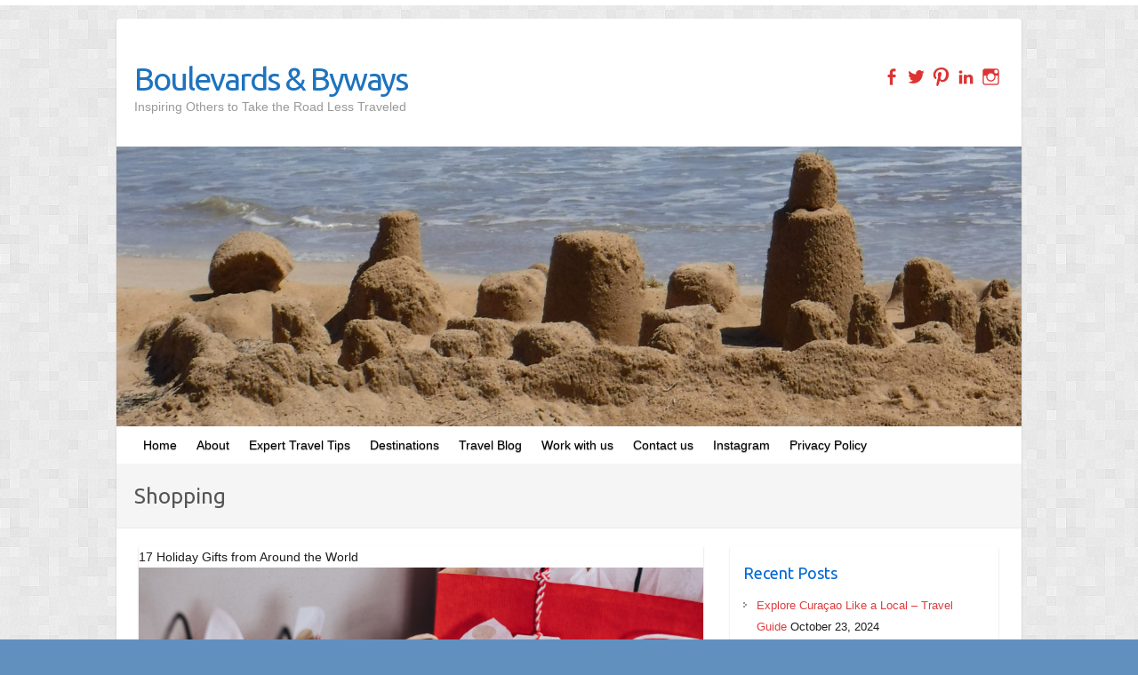

--- FILE ---
content_type: text/html; charset=UTF-8
request_url: https://boulevardsandbyways.com/blog/category/shopping
body_size: 13630
content:
<!DOCTYPE html>
<html lang="en-US">
<head>
<link rel="profile" href="http://gmpg.org/xfn/11" />
<link rel="pingback" href="https://boulevardsandbyways.com/xmlrpc.php" />
<meta name='robots' content='index, follow, max-image-preview:large, max-snippet:-1, max-video-preview:-1' />
<style>img:is([sizes="auto" i], [sizes^="auto," i]) { contain-intrinsic-size: 3000px 1500px }</style>
<!-- This site is optimized with the Yoast SEO plugin v25.9 - https://yoast.com/wordpress/plugins/seo/ -->
<title>Shopping Archives - Boulevards &amp; Byways</title>
<meta name="description" content="Boulevards and Byways, award winning travel blog, introduces readers to off the beaten path destinations and provides travel tips, guides, and vacation inspiration." />
<link rel="canonical" href="https://boulevardsandbyways.com/blog/category/shopping" />
<meta property="og:locale" content="en_US" />
<meta property="og:type" content="article" />
<meta property="og:title" content="Shopping Archives - Boulevards &amp; Byways" />
<meta property="og:description" content="Boulevards and Byways, award winning travel blog, introduces readers to off the beaten path destinations and provides travel tips, guides, and vacation inspiration." />
<meta property="og:url" content="https://boulevardsandbyways.com/blog/category/shopping" />
<meta property="og:site_name" content="Boulevards &amp; Byways" />
<meta name="twitter:card" content="summary_large_image" />
<meta name="twitter:site" content="@boulevardsandby" />
<script type="application/ld+json" class="yoast-schema-graph">{"@context":"https://schema.org","@graph":[{"@type":"CollectionPage","@id":"https://boulevardsandbyways.com/blog/category/shopping","url":"https://boulevardsandbyways.com/blog/category/shopping","name":"Shopping Archives - Boulevards &amp; Byways","isPartOf":{"@id":"https://boulevardsandbyways.com/#website"},"primaryImageOfPage":{"@id":"https://boulevardsandbyways.com/blog/category/shopping#primaryimage"},"image":{"@id":"https://boulevardsandbyways.com/blog/category/shopping#primaryimage"},"thumbnailUrl":"https://boulevardsandbyways.com/wp-content/uploads/2020/11/Gift-bags-pexels-freestocksorg-749353.jpg","description":"Boulevards and Byways, award winning travel blog, introduces readers to off the beaten path destinations and provides travel tips, guides, and vacation inspiration.","breadcrumb":{"@id":"https://boulevardsandbyways.com/blog/category/shopping#breadcrumb"},"inLanguage":"en-US"},{"@type":"ImageObject","inLanguage":"en-US","@id":"https://boulevardsandbyways.com/blog/category/shopping#primaryimage","url":"https://boulevardsandbyways.com/wp-content/uploads/2020/11/Gift-bags-pexels-freestocksorg-749353.jpg","contentUrl":"https://boulevardsandbyways.com/wp-content/uploads/2020/11/Gift-bags-pexels-freestocksorg-749353.jpg","width":1280,"height":853},{"@type":"BreadcrumbList","@id":"https://boulevardsandbyways.com/blog/category/shopping#breadcrumb","itemListElement":[{"@type":"ListItem","position":1,"name":"Home","item":"https://boulevardsandbyways.com/"},{"@type":"ListItem","position":2,"name":"Shopping"}]},{"@type":"WebSite","@id":"https://boulevardsandbyways.com/#website","url":"https://boulevardsandbyways.com/","name":"Boulevards &amp; Byways","description":"Inspiring Others to Take the Road Less Traveled","publisher":{"@id":"https://boulevardsandbyways.com/#organization"},"potentialAction":[{"@type":"SearchAction","target":{"@type":"EntryPoint","urlTemplate":"https://boulevardsandbyways.com/?s={search_term_string}"},"query-input":{"@type":"PropertyValueSpecification","valueRequired":true,"valueName":"search_term_string"}}],"inLanguage":"en-US"},{"@type":"Organization","@id":"https://boulevardsandbyways.com/#organization","name":"Boulevards and Byways","url":"https://boulevardsandbyways.com/","logo":{"@type":"ImageObject","inLanguage":"en-US","@id":"https://boulevardsandbyways.com/#/schema/logo/image/","url":"https://boulevardsandbyways.com/wp-content/uploads/2017/04/IMG_4075.png","contentUrl":"https://boulevardsandbyways.com/wp-content/uploads/2017/04/IMG_4075.png","width":500,"height":500,"caption":"Boulevards and Byways"},"image":{"@id":"https://boulevardsandbyways.com/#/schema/logo/image/"},"sameAs":["https://facebook.com/boulevardsandbyways","https://x.com/boulevardsandby","https://www.instagram.com/boulevardsandbyways/","https://www.pinterest.com/boulevardsandby/"]}]}</script>
<!-- / Yoast SEO plugin. -->
<link rel='dns-prefetch' href='//fonts.googleapis.com' />
<link rel="alternate" type="application/rss+xml" title="Boulevards &amp; Byways &raquo; Feed" href="https://boulevardsandbyways.com/feed" />
<link rel="alternate" type="application/rss+xml" title="Boulevards &amp; Byways &raquo; Comments Feed" href="https://boulevardsandbyways.com/comments/feed" />
<link rel="alternate" type="application/rss+xml" title="Boulevards &amp; Byways &raquo; Shopping Category Feed" href="https://boulevardsandbyways.com/blog/category/shopping/feed" />
<meta charset="UTF-8" />
<meta name="viewport" content="width=device-width, initial-scale=1, maximum-scale=1">
<!-- This site uses the Google Analytics by MonsterInsights plugin v9.8.0 - Using Analytics tracking - https://www.monsterinsights.com/ -->
<script src="//www.googletagmanager.com/gtag/js?id=G-Z4V56XT4SS"  data-cfasync="false" data-wpfc-render="false" type="text/javascript" async></script>
<script data-cfasync="false" data-wpfc-render="false" type="text/javascript">
var mi_version = '9.8.0';
var mi_track_user = true;
var mi_no_track_reason = '';
var MonsterInsightsDefaultLocations = {"page_location":"https:\/\/boulevardsandbyways.com\/blog\/category\/shopping\/"};
if ( typeof MonsterInsightsPrivacyGuardFilter === 'function' ) {
var MonsterInsightsLocations = (typeof MonsterInsightsExcludeQuery === 'object') ? MonsterInsightsPrivacyGuardFilter( MonsterInsightsExcludeQuery ) : MonsterInsightsPrivacyGuardFilter( MonsterInsightsDefaultLocations );
} else {
var MonsterInsightsLocations = (typeof MonsterInsightsExcludeQuery === 'object') ? MonsterInsightsExcludeQuery : MonsterInsightsDefaultLocations;
}
var disableStrs = [
'ga-disable-G-Z4V56XT4SS',
];
/* Function to detect opted out users */
function __gtagTrackerIsOptedOut() {
for (var index = 0; index < disableStrs.length; index++) {
if (document.cookie.indexOf(disableStrs[index] + '=true') > -1) {
return true;
}
}
return false;
}
/* Disable tracking if the opt-out cookie exists. */
if (__gtagTrackerIsOptedOut()) {
for (var index = 0; index < disableStrs.length; index++) {
window[disableStrs[index]] = true;
}
}
/* Opt-out function */
function __gtagTrackerOptout() {
for (var index = 0; index < disableStrs.length; index++) {
document.cookie = disableStrs[index] + '=true; expires=Thu, 31 Dec 2099 23:59:59 UTC; path=/';
window[disableStrs[index]] = true;
}
}
if ('undefined' === typeof gaOptout) {
function gaOptout() {
__gtagTrackerOptout();
}
}
window.dataLayer = window.dataLayer || [];
window.MonsterInsightsDualTracker = {
helpers: {},
trackers: {},
};
if (mi_track_user) {
function __gtagDataLayer() {
dataLayer.push(arguments);
}
function __gtagTracker(type, name, parameters) {
if (!parameters) {
parameters = {};
}
if (parameters.send_to) {
__gtagDataLayer.apply(null, arguments);
return;
}
if (type === 'event') {
parameters.send_to = monsterinsights_frontend.v4_id;
var hookName = name;
if (typeof parameters['event_category'] !== 'undefined') {
hookName = parameters['event_category'] + ':' + name;
}
if (typeof MonsterInsightsDualTracker.trackers[hookName] !== 'undefined') {
MonsterInsightsDualTracker.trackers[hookName](parameters);
} else {
__gtagDataLayer('event', name, parameters);
}
} else {
__gtagDataLayer.apply(null, arguments);
}
}
__gtagTracker('js', new Date());
__gtagTracker('set', {
'developer_id.dZGIzZG': true,
});
if ( MonsterInsightsLocations.page_location ) {
__gtagTracker('set', MonsterInsightsLocations);
}
__gtagTracker('config', 'G-Z4V56XT4SS', {"forceSSL":"true"} );
window.gtag = __gtagTracker;										(function () {
/* https://developers.google.com/analytics/devguides/collection/analyticsjs/ */
/* ga and __gaTracker compatibility shim. */
var noopfn = function () {
return null;
};
var newtracker = function () {
return new Tracker();
};
var Tracker = function () {
return null;
};
var p = Tracker.prototype;
p.get = noopfn;
p.set = noopfn;
p.send = function () {
var args = Array.prototype.slice.call(arguments);
args.unshift('send');
__gaTracker.apply(null, args);
};
var __gaTracker = function () {
var len = arguments.length;
if (len === 0) {
return;
}
var f = arguments[len - 1];
if (typeof f !== 'object' || f === null || typeof f.hitCallback !== 'function') {
if ('send' === arguments[0]) {
var hitConverted, hitObject = false, action;
if ('event' === arguments[1]) {
if ('undefined' !== typeof arguments[3]) {
hitObject = {
'eventAction': arguments[3],
'eventCategory': arguments[2],
'eventLabel': arguments[4],
'value': arguments[5] ? arguments[5] : 1,
}
}
}
if ('pageview' === arguments[1]) {
if ('undefined' !== typeof arguments[2]) {
hitObject = {
'eventAction': 'page_view',
'page_path': arguments[2],
}
}
}
if (typeof arguments[2] === 'object') {
hitObject = arguments[2];
}
if (typeof arguments[5] === 'object') {
Object.assign(hitObject, arguments[5]);
}
if ('undefined' !== typeof arguments[1].hitType) {
hitObject = arguments[1];
if ('pageview' === hitObject.hitType) {
hitObject.eventAction = 'page_view';
}
}
if (hitObject) {
action = 'timing' === arguments[1].hitType ? 'timing_complete' : hitObject.eventAction;
hitConverted = mapArgs(hitObject);
__gtagTracker('event', action, hitConverted);
}
}
return;
}
function mapArgs(args) {
var arg, hit = {};
var gaMap = {
'eventCategory': 'event_category',
'eventAction': 'event_action',
'eventLabel': 'event_label',
'eventValue': 'event_value',
'nonInteraction': 'non_interaction',
'timingCategory': 'event_category',
'timingVar': 'name',
'timingValue': 'value',
'timingLabel': 'event_label',
'page': 'page_path',
'location': 'page_location',
'title': 'page_title',
'referrer' : 'page_referrer',
};
for (arg in args) {
if (!(!args.hasOwnProperty(arg) || !gaMap.hasOwnProperty(arg))) {
hit[gaMap[arg]] = args[arg];
} else {
hit[arg] = args[arg];
}
}
return hit;
}
try {
f.hitCallback();
} catch (ex) {
}
};
__gaTracker.create = newtracker;
__gaTracker.getByName = newtracker;
__gaTracker.getAll = function () {
return [];
};
__gaTracker.remove = noopfn;
__gaTracker.loaded = true;
window['__gaTracker'] = __gaTracker;
})();
} else {
console.log("");
(function () {
function __gtagTracker() {
return null;
}
window['__gtagTracker'] = __gtagTracker;
window['gtag'] = __gtagTracker;
})();
}
</script>
<!-- / Google Analytics by MonsterInsights -->
<script type="text/javascript">
/* <![CDATA[ */
window._wpemojiSettings = {"baseUrl":"https:\/\/s.w.org\/images\/core\/emoji\/16.0.1\/72x72\/","ext":".png","svgUrl":"https:\/\/s.w.org\/images\/core\/emoji\/16.0.1\/svg\/","svgExt":".svg","source":{"concatemoji":"https:\/\/boulevardsandbyways.com\/wp-includes\/js\/wp-emoji-release.min.js?ver=6.8.2"}};
/*! This file is auto-generated */
!function(s,n){var o,i,e;function c(e){try{var t={supportTests:e,timestamp:(new Date).valueOf()};sessionStorage.setItem(o,JSON.stringify(t))}catch(e){}}function p(e,t,n){e.clearRect(0,0,e.canvas.width,e.canvas.height),e.fillText(t,0,0);var t=new Uint32Array(e.getImageData(0,0,e.canvas.width,e.canvas.height).data),a=(e.clearRect(0,0,e.canvas.width,e.canvas.height),e.fillText(n,0,0),new Uint32Array(e.getImageData(0,0,e.canvas.width,e.canvas.height).data));return t.every(function(e,t){return e===a[t]})}function u(e,t){e.clearRect(0,0,e.canvas.width,e.canvas.height),e.fillText(t,0,0);for(var n=e.getImageData(16,16,1,1),a=0;a<n.data.length;a++)if(0!==n.data[a])return!1;return!0}function f(e,t,n,a){switch(t){case"flag":return n(e,"\ud83c\udff3\ufe0f\u200d\u26a7\ufe0f","\ud83c\udff3\ufe0f\u200b\u26a7\ufe0f")?!1:!n(e,"\ud83c\udde8\ud83c\uddf6","\ud83c\udde8\u200b\ud83c\uddf6")&&!n(e,"\ud83c\udff4\udb40\udc67\udb40\udc62\udb40\udc65\udb40\udc6e\udb40\udc67\udb40\udc7f","\ud83c\udff4\u200b\udb40\udc67\u200b\udb40\udc62\u200b\udb40\udc65\u200b\udb40\udc6e\u200b\udb40\udc67\u200b\udb40\udc7f");case"emoji":return!a(e,"\ud83e\udedf")}return!1}function g(e,t,n,a){var r="undefined"!=typeof WorkerGlobalScope&&self instanceof WorkerGlobalScope?new OffscreenCanvas(300,150):s.createElement("canvas"),o=r.getContext("2d",{willReadFrequently:!0}),i=(o.textBaseline="top",o.font="600 32px Arial",{});return e.forEach(function(e){i[e]=t(o,e,n,a)}),i}function t(e){var t=s.createElement("script");t.src=e,t.defer=!0,s.head.appendChild(t)}"undefined"!=typeof Promise&&(o="wpEmojiSettingsSupports",i=["flag","emoji"],n.supports={everything:!0,everythingExceptFlag:!0},e=new Promise(function(e){s.addEventListener("DOMContentLoaded",e,{once:!0})}),new Promise(function(t){var n=function(){try{var e=JSON.parse(sessionStorage.getItem(o));if("object"==typeof e&&"number"==typeof e.timestamp&&(new Date).valueOf()<e.timestamp+604800&&"object"==typeof e.supportTests)return e.supportTests}catch(e){}return null}();if(!n){if("undefined"!=typeof Worker&&"undefined"!=typeof OffscreenCanvas&&"undefined"!=typeof URL&&URL.createObjectURL&&"undefined"!=typeof Blob)try{var e="postMessage("+g.toString()+"("+[JSON.stringify(i),f.toString(),p.toString(),u.toString()].join(",")+"));",a=new Blob([e],{type:"text/javascript"}),r=new Worker(URL.createObjectURL(a),{name:"wpTestEmojiSupports"});return void(r.onmessage=function(e){c(n=e.data),r.terminate(),t(n)})}catch(e){}c(n=g(i,f,p,u))}t(n)}).then(function(e){for(var t in e)n.supports[t]=e[t],n.supports.everything=n.supports.everything&&n.supports[t],"flag"!==t&&(n.supports.everythingExceptFlag=n.supports.everythingExceptFlag&&n.supports[t]);n.supports.everythingExceptFlag=n.supports.everythingExceptFlag&&!n.supports.flag,n.DOMReady=!1,n.readyCallback=function(){n.DOMReady=!0}}).then(function(){return e}).then(function(){var e;n.supports.everything||(n.readyCallback(),(e=n.source||{}).concatemoji?t(e.concatemoji):e.wpemoji&&e.twemoji&&(t(e.twemoji),t(e.wpemoji)))}))}((window,document),window._wpemojiSettings);
/* ]]> */
</script>
<!-- <link rel='stylesheet' id='sbi_styles-css' href='https://boulevardsandbyways.com/wp-content/plugins/instagram-feed/css/sbi-styles.min.css?ver=6.9.1' type='text/css' media='all' /> -->
<link rel="stylesheet" type="text/css" href="//boulevardsandbyways.com/wp-content/cache/wpfc-minified/2qx1q5fe/ieze.css" media="all"/>
<style id='wp-emoji-styles-inline-css' type='text/css'>
img.wp-smiley, img.emoji {
display: inline !important;
border: none !important;
box-shadow: none !important;
height: 1em !important;
width: 1em !important;
margin: 0 0.07em !important;
vertical-align: -0.1em !important;
background: none !important;
padding: 0 !important;
}
</style>
<!-- <link rel='stylesheet' id='wp-block-library-css' href='https://boulevardsandbyways.com/wp-includes/css/dist/block-library/style.min.css?ver=6.8.2' type='text/css' media='all' /> -->
<link rel="stylesheet" type="text/css" href="//boulevardsandbyways.com/wp-content/cache/wpfc-minified/7llzmy0o/ieze.css" media="all"/>
<style id='classic-theme-styles-inline-css' type='text/css'>
/*! This file is auto-generated */
.wp-block-button__link{color:#fff;background-color:#32373c;border-radius:9999px;box-shadow:none;text-decoration:none;padding:calc(.667em + 2px) calc(1.333em + 2px);font-size:1.125em}.wp-block-file__button{background:#32373c;color:#fff;text-decoration:none}
</style>
<style id='global-styles-inline-css' type='text/css'>
:root{--wp--preset--aspect-ratio--square: 1;--wp--preset--aspect-ratio--4-3: 4/3;--wp--preset--aspect-ratio--3-4: 3/4;--wp--preset--aspect-ratio--3-2: 3/2;--wp--preset--aspect-ratio--2-3: 2/3;--wp--preset--aspect-ratio--16-9: 16/9;--wp--preset--aspect-ratio--9-16: 9/16;--wp--preset--color--black: #000000;--wp--preset--color--cyan-bluish-gray: #abb8c3;--wp--preset--color--white: #ffffff;--wp--preset--color--pale-pink: #f78da7;--wp--preset--color--vivid-red: #cf2e2e;--wp--preset--color--luminous-vivid-orange: #ff6900;--wp--preset--color--luminous-vivid-amber: #fcb900;--wp--preset--color--light-green-cyan: #7bdcb5;--wp--preset--color--vivid-green-cyan: #00d084;--wp--preset--color--pale-cyan-blue: #8ed1fc;--wp--preset--color--vivid-cyan-blue: #0693e3;--wp--preset--color--vivid-purple: #9b51e0;--wp--preset--gradient--vivid-cyan-blue-to-vivid-purple: linear-gradient(135deg,rgba(6,147,227,1) 0%,rgb(155,81,224) 100%);--wp--preset--gradient--light-green-cyan-to-vivid-green-cyan: linear-gradient(135deg,rgb(122,220,180) 0%,rgb(0,208,130) 100%);--wp--preset--gradient--luminous-vivid-amber-to-luminous-vivid-orange: linear-gradient(135deg,rgba(252,185,0,1) 0%,rgba(255,105,0,1) 100%);--wp--preset--gradient--luminous-vivid-orange-to-vivid-red: linear-gradient(135deg,rgba(255,105,0,1) 0%,rgb(207,46,46) 100%);--wp--preset--gradient--very-light-gray-to-cyan-bluish-gray: linear-gradient(135deg,rgb(238,238,238) 0%,rgb(169,184,195) 100%);--wp--preset--gradient--cool-to-warm-spectrum: linear-gradient(135deg,rgb(74,234,220) 0%,rgb(151,120,209) 20%,rgb(207,42,186) 40%,rgb(238,44,130) 60%,rgb(251,105,98) 80%,rgb(254,248,76) 100%);--wp--preset--gradient--blush-light-purple: linear-gradient(135deg,rgb(255,206,236) 0%,rgb(152,150,240) 100%);--wp--preset--gradient--blush-bordeaux: linear-gradient(135deg,rgb(254,205,165) 0%,rgb(254,45,45) 50%,rgb(107,0,62) 100%);--wp--preset--gradient--luminous-dusk: linear-gradient(135deg,rgb(255,203,112) 0%,rgb(199,81,192) 50%,rgb(65,88,208) 100%);--wp--preset--gradient--pale-ocean: linear-gradient(135deg,rgb(255,245,203) 0%,rgb(182,227,212) 50%,rgb(51,167,181) 100%);--wp--preset--gradient--electric-grass: linear-gradient(135deg,rgb(202,248,128) 0%,rgb(113,206,126) 100%);--wp--preset--gradient--midnight: linear-gradient(135deg,rgb(2,3,129) 0%,rgb(40,116,252) 100%);--wp--preset--font-size--small: 13px;--wp--preset--font-size--medium: 20px;--wp--preset--font-size--large: 36px;--wp--preset--font-size--x-large: 42px;--wp--preset--spacing--20: 0.44rem;--wp--preset--spacing--30: 0.67rem;--wp--preset--spacing--40: 1rem;--wp--preset--spacing--50: 1.5rem;--wp--preset--spacing--60: 2.25rem;--wp--preset--spacing--70: 3.38rem;--wp--preset--spacing--80: 5.06rem;--wp--preset--shadow--natural: 6px 6px 9px rgba(0, 0, 0, 0.2);--wp--preset--shadow--deep: 12px 12px 50px rgba(0, 0, 0, 0.4);--wp--preset--shadow--sharp: 6px 6px 0px rgba(0, 0, 0, 0.2);--wp--preset--shadow--outlined: 6px 6px 0px -3px rgba(255, 255, 255, 1), 6px 6px rgba(0, 0, 0, 1);--wp--preset--shadow--crisp: 6px 6px 0px rgba(0, 0, 0, 1);}:where(.is-layout-flex){gap: 0.5em;}:where(.is-layout-grid){gap: 0.5em;}body .is-layout-flex{display: flex;}.is-layout-flex{flex-wrap: wrap;align-items: center;}.is-layout-flex > :is(*, div){margin: 0;}body .is-layout-grid{display: grid;}.is-layout-grid > :is(*, div){margin: 0;}:where(.wp-block-columns.is-layout-flex){gap: 2em;}:where(.wp-block-columns.is-layout-grid){gap: 2em;}:where(.wp-block-post-template.is-layout-flex){gap: 1.25em;}:where(.wp-block-post-template.is-layout-grid){gap: 1.25em;}.has-black-color{color: var(--wp--preset--color--black) !important;}.has-cyan-bluish-gray-color{color: var(--wp--preset--color--cyan-bluish-gray) !important;}.has-white-color{color: var(--wp--preset--color--white) !important;}.has-pale-pink-color{color: var(--wp--preset--color--pale-pink) !important;}.has-vivid-red-color{color: var(--wp--preset--color--vivid-red) !important;}.has-luminous-vivid-orange-color{color: var(--wp--preset--color--luminous-vivid-orange) !important;}.has-luminous-vivid-amber-color{color: var(--wp--preset--color--luminous-vivid-amber) !important;}.has-light-green-cyan-color{color: var(--wp--preset--color--light-green-cyan) !important;}.has-vivid-green-cyan-color{color: var(--wp--preset--color--vivid-green-cyan) !important;}.has-pale-cyan-blue-color{color: var(--wp--preset--color--pale-cyan-blue) !important;}.has-vivid-cyan-blue-color{color: var(--wp--preset--color--vivid-cyan-blue) !important;}.has-vivid-purple-color{color: var(--wp--preset--color--vivid-purple) !important;}.has-black-background-color{background-color: var(--wp--preset--color--black) !important;}.has-cyan-bluish-gray-background-color{background-color: var(--wp--preset--color--cyan-bluish-gray) !important;}.has-white-background-color{background-color: var(--wp--preset--color--white) !important;}.has-pale-pink-background-color{background-color: var(--wp--preset--color--pale-pink) !important;}.has-vivid-red-background-color{background-color: var(--wp--preset--color--vivid-red) !important;}.has-luminous-vivid-orange-background-color{background-color: var(--wp--preset--color--luminous-vivid-orange) !important;}.has-luminous-vivid-amber-background-color{background-color: var(--wp--preset--color--luminous-vivid-amber) !important;}.has-light-green-cyan-background-color{background-color: var(--wp--preset--color--light-green-cyan) !important;}.has-vivid-green-cyan-background-color{background-color: var(--wp--preset--color--vivid-green-cyan) !important;}.has-pale-cyan-blue-background-color{background-color: var(--wp--preset--color--pale-cyan-blue) !important;}.has-vivid-cyan-blue-background-color{background-color: var(--wp--preset--color--vivid-cyan-blue) !important;}.has-vivid-purple-background-color{background-color: var(--wp--preset--color--vivid-purple) !important;}.has-black-border-color{border-color: var(--wp--preset--color--black) !important;}.has-cyan-bluish-gray-border-color{border-color: var(--wp--preset--color--cyan-bluish-gray) !important;}.has-white-border-color{border-color: var(--wp--preset--color--white) !important;}.has-pale-pink-border-color{border-color: var(--wp--preset--color--pale-pink) !important;}.has-vivid-red-border-color{border-color: var(--wp--preset--color--vivid-red) !important;}.has-luminous-vivid-orange-border-color{border-color: var(--wp--preset--color--luminous-vivid-orange) !important;}.has-luminous-vivid-amber-border-color{border-color: var(--wp--preset--color--luminous-vivid-amber) !important;}.has-light-green-cyan-border-color{border-color: var(--wp--preset--color--light-green-cyan) !important;}.has-vivid-green-cyan-border-color{border-color: var(--wp--preset--color--vivid-green-cyan) !important;}.has-pale-cyan-blue-border-color{border-color: var(--wp--preset--color--pale-cyan-blue) !important;}.has-vivid-cyan-blue-border-color{border-color: var(--wp--preset--color--vivid-cyan-blue) !important;}.has-vivid-purple-border-color{border-color: var(--wp--preset--color--vivid-purple) !important;}.has-vivid-cyan-blue-to-vivid-purple-gradient-background{background: var(--wp--preset--gradient--vivid-cyan-blue-to-vivid-purple) !important;}.has-light-green-cyan-to-vivid-green-cyan-gradient-background{background: var(--wp--preset--gradient--light-green-cyan-to-vivid-green-cyan) !important;}.has-luminous-vivid-amber-to-luminous-vivid-orange-gradient-background{background: var(--wp--preset--gradient--luminous-vivid-amber-to-luminous-vivid-orange) !important;}.has-luminous-vivid-orange-to-vivid-red-gradient-background{background: var(--wp--preset--gradient--luminous-vivid-orange-to-vivid-red) !important;}.has-very-light-gray-to-cyan-bluish-gray-gradient-background{background: var(--wp--preset--gradient--very-light-gray-to-cyan-bluish-gray) !important;}.has-cool-to-warm-spectrum-gradient-background{background: var(--wp--preset--gradient--cool-to-warm-spectrum) !important;}.has-blush-light-purple-gradient-background{background: var(--wp--preset--gradient--blush-light-purple) !important;}.has-blush-bordeaux-gradient-background{background: var(--wp--preset--gradient--blush-bordeaux) !important;}.has-luminous-dusk-gradient-background{background: var(--wp--preset--gradient--luminous-dusk) !important;}.has-pale-ocean-gradient-background{background: var(--wp--preset--gradient--pale-ocean) !important;}.has-electric-grass-gradient-background{background: var(--wp--preset--gradient--electric-grass) !important;}.has-midnight-gradient-background{background: var(--wp--preset--gradient--midnight) !important;}.has-small-font-size{font-size: var(--wp--preset--font-size--small) !important;}.has-medium-font-size{font-size: var(--wp--preset--font-size--medium) !important;}.has-large-font-size{font-size: var(--wp--preset--font-size--large) !important;}.has-x-large-font-size{font-size: var(--wp--preset--font-size--x-large) !important;}
:where(.wp-block-post-template.is-layout-flex){gap: 1.25em;}:where(.wp-block-post-template.is-layout-grid){gap: 1.25em;}
:where(.wp-block-columns.is-layout-flex){gap: 2em;}:where(.wp-block-columns.is-layout-grid){gap: 2em;}
:root :where(.wp-block-pullquote){font-size: 1.5em;line-height: 1.6;}
</style>
<!-- <link rel='stylesheet' id='aalb_basics_css-css' href='https://boulevardsandbyways.com/wp-content/plugins/amazon-associates-link-builder/css/aalb_basics.css?ver=1.9.3' type='text/css' media='all' /> -->
<!-- <link rel='stylesheet' id='travelify_style-css' href='https://boulevardsandbyways.com/wp-content/themes/travelify/style.css?ver=6.8.2' type='text/css' media='all' /> -->
<link rel="stylesheet" type="text/css" href="//boulevardsandbyways.com/wp-content/cache/wpfc-minified/95ieeyz3/9qtp4.css" media="all"/>
<link rel='stylesheet' id='travelify_google_font_ubuntu-css' href='//fonts.googleapis.com/css?family=Ubuntu&#038;ver=6.8.2' type='text/css' media='all' />
<script src='//boulevardsandbyways.com/wp-content/cache/wpfc-minified/zaihwwg/9qtp4.js' type="text/javascript"></script>
<!-- <script type="text/javascript" src="https://boulevardsandbyways.com/wp-content/plugins/google-analytics-for-wordpress/assets/js/frontend-gtag.min.js?ver=9.8.0" id="monsterinsights-frontend-script-js" async="async" data-wp-strategy="async"></script> -->
<script data-cfasync="false" data-wpfc-render="false" type="text/javascript" id='monsterinsights-frontend-script-js-extra'>/* <![CDATA[ */
var monsterinsights_frontend = {"js_events_tracking":"true","download_extensions":"doc,pdf,ppt,zip,xls,docx,pptx,xlsx","inbound_paths":"[]","home_url":"https:\/\/boulevardsandbyways.com","hash_tracking":"false","v4_id":"G-Z4V56XT4SS"};/* ]]> */
</script>
<script src='//boulevardsandbyways.com/wp-content/cache/wpfc-minified/9j14f014/9qtp4.js' type="text/javascript"></script>
<!-- <script type="text/javascript" src="https://boulevardsandbyways.com/wp-includes/js/jquery/jquery.min.js?ver=3.7.1" id="jquery-core-js"></script> -->
<!-- <script type="text/javascript" src="https://boulevardsandbyways.com/wp-includes/js/jquery/jquery-migrate.min.js?ver=3.4.1" id="jquery-migrate-js"></script> -->
<!-- <script type="text/javascript" src="https://boulevardsandbyways.com/wp-content/themes/travelify/library/js/functions.min.js?ver=6.8.2" id="travelify_functions-js"></script> -->
<link rel="https://api.w.org/" href="https://boulevardsandbyways.com/wp-json/" /><link rel="alternate" title="JSON" type="application/json" href="https://boulevardsandbyways.com/wp-json/wp/v2/categories/175" /><link rel="EditURI" type="application/rsd+xml" title="RSD" href="https://boulevardsandbyways.com/xmlrpc.php?rsd" />
<meta name="generator" content="WordPress 6.8.2" />
<style type="text/css">
a { color: #dd3e3e; }
#site-title a { color: #1e73be; }
#site-title a:hover, #site-title a:focus  { color: #dd4d4d; }
.wrapper { background: #ffffff; }
.social-icons ul li a { color: #dd3333; }
#main-nav a,
#main-nav a:hover,
#main-nav a:focus,
#main-nav ul li.current-menu-item a,
#main-nav ul li.current_page_ancestor a,
#main-nav ul li.current-menu-ancestor a,
#main-nav ul li.current_page_item a,
#main-nav ul li:hover > a,
#main-nav ul li:focus-within > a { color: #000000; }
.widget, article { background: #ffffff; }
.entry-title, .entry-title a, .entry-title a:focus, h1, h2, h3, h4, h5, h6, .widget-title  { color: #0068d1; }
a:focus,
a:active,
a:hover,
.tags a:hover,
.tags a:focus,
.custom-gallery-title a,
.widget-title a,
#content ul a:hover,
#content ul a:focus,
#content ol a:hover,
#content ol a:focus,
.widget ul li a:hover,
.widget ul li a:focus,
.entry-title a:hover,
.entry-title a:focus,
.entry-meta a:hover,
.entry-meta a:focus,
#site-generator .copyright a:hover,
#site-generator .copyright a:focus { color: #439f55; }
#main-nav { background: #ffffff; border-color: #ffffff; }
#main-nav ul li ul, body { border-color: #ffffff; }
#main-nav a:hover,
#main-nav a:focus,
#main-nav ul li.current-menu-item a,
#main-nav ul li.current_page_ancestor a,
#main-nav ul li.current-menu-ancestor a,
#main-nav ul li.current_page_item a,
#main-nav ul li:hover > a,
#main-nav ul li:focus-within > a,
#main-nav li:hover > a,
#main-nav li:focus-within > a,
#main-nav ul ul :hover > a,
#main-nav ul ul :focus-within > a,
#main-nav a:focus { background: #53f499; }
#main-nav ul li ul li a:hover,
#main-nav ul li ul li a:focus,
#main-nav ul li ul li:hover > a,
#main-nav ul li ul li:focus-within > a,
#main-nav ul li.current-menu-item ul li a:hover
#main-nav ul li.current-menu-item ul li a:focus { color: #53f499; }
.entry-content { color: #000000; }
input[type="reset"],
input[type="button"],
input[type="submit"],
.entry-meta-bar .readmore,
#controllers a:hover,
#controllers a.active,
.pagination span,
.pagination a:hover span,
.pagination a:focus span,
.wp-pagenavi .current,
.wp-pagenavi a:hover,
.wp-pagenavi a:focus {
background: #81d742;
border-color: #81d742 !important;
}
::selection,
.back-to-top:focus-within a { background: #81d742; }
blockquote { border-color: #81d742; }
#controllers a:hover,
#controllers a.active { color: #81d742; }
input[type="reset"]:hover,
input[type="reset"]:focus,
input[type="button"]:hover,
input[type="button"]:focus,
input[type="submit"]:hover,
input[type="submit"]:focus,
input[type="reset"]:active,
input[type="button"]:active,
input[type="submit"]:active,
.entry-meta-bar .readmore:hover,
.entry-meta-bar .readmore:focus,
.entry-meta-bar .readmore:active,
ul.default-wp-page li a:hover,
ul.default-wp-page li a:focus,
ul.default-wp-page li a:active {
background: #009e1f;
border-color: #009e1f;
}
</style>
<style type="text/css" id="custom-background-css">
body.custom-background { background-color: #6190bf; background-image: url("https://boulevardsandbyways.com/wp-content/themes/travelify/images/background.png"); background-position: left top; background-size: auto; background-repeat: repeat; background-attachment: scroll; }
</style>
</head>
<body class="archive category category-shopping category-175 custom-background wp-theme-travelify ">
<a class="skip-link screen-reader-text" href="#content">Skip to content</a>
<div class="wrapper">
<header id="branding" >
<div class="container clearfix">
<div class="hgroup-wrap clearfix">
<section class="hgroup-right">
<div class="social-icons clearfix">
<ul><li class="facebook"><a href="https://www.facebook.com/boulevardsandbyways/" title="Boulevards &amp; Byways on Facebook" target="_blank"></a></li><li class="twitter"><a href="http://twitter.com/boulevardsandby" title="Boulevards &amp; Byways on Twitter" target="_blank"></a></li><li class="pinterest"><a href="https://www.pinterest.com/boulevardsandby/" title="Boulevards &amp; Byways on Pinterest" target="_blank"></a></li><li class="linkedin"><a href="https://www.linkedin.com/in/sandraruyack063150?trk=nav_responsive_tab_profile" title="Boulevards &amp; Byways on LinkedIn" target="_blank"></a></li><li class="instagram"><a href="https://www.instagram.com/boulevardsandbyways/?hl=en" title="Boulevards &amp; Byways on Instagram" target="_blank"></a></li>
</ul>
</div><!-- .social-icons -->					</section><!-- .hgroup-right -->
<hgroup id="site-logo" class="clearfix">
<h1 id="site-title">
<a href="https://boulevardsandbyways.com/" title="Boulevards &amp; Byways" rel="home">
Boulevards &amp; Byways								</a>
</h1>
<h2 id="site-description">Inspiring Others to Take the Road Less Traveled</h2>
</hgroup><!-- #site-logo -->
</div><!-- .hgroup-wrap -->
</div><!-- .container -->
<img src="https://boulevardsandbyways.com/wp-content/uploads/2016/10/cropped-cropped-Castles-Resized-1-1.jpg" class="header-image" width="1479" height="457" alt="Boulevards &amp; Byways">
<nav id="main-nav" class="clearfix">
<div class="container clearfix"><ul class="root"><li id="menu-item-6908" class="menu-item menu-item-type-custom menu-item-object-custom menu-item-home menu-item-6908"><a href="https://boulevardsandbyways.com">Home</a></li>
<li id="menu-item-6909" class="menu-item menu-item-type-post_type menu-item-object-page menu-item-6909"><a href="https://boulevardsandbyways.com/award-winning-adventure-travel-blog-introduces-readers-to-transformative-travel-experiences">About</a></li>
<li id="menu-item-6956" class="menu-item menu-item-type-post_type menu-item-object-page menu-item-6956"><a href="https://boulevardsandbyways.com/expert-travel-tips">Expert Travel Tips</a></li>
<li id="menu-item-6910" class="menu-item menu-item-type-post_type menu-item-object-page menu-item-has-children menu-item-6910"><a href="https://boulevardsandbyways.com/destinations">Destinations</a>
<ul class="sub-menu">
<li id="menu-item-6916" class="menu-item menu-item-type-custom menu-item-object-custom menu-item-6916"><a href="https://boulevardsandbyways.com/blog/category/u-s">U.S.A.</a></li>
<li id="menu-item-6917" class="menu-item menu-item-type-custom menu-item-object-custom menu-item-6917"><a href="https://boulevardsandbyways.com/blog/category/puerto-rico">Puerto Rico</a></li>
<li id="menu-item-6918" class="menu-item menu-item-type-custom menu-item-object-custom menu-item-6918"><a href="https://boulevardsandbyways.com/blog/category/caribbean-other">Caribbean</a></li>
<li id="menu-item-6919" class="menu-item menu-item-type-custom menu-item-object-custom menu-item-6919"><a href="https://boulevardsandbyways.com/blog/category/central-america">Central America</a></li>
<li id="menu-item-6920" class="menu-item menu-item-type-custom menu-item-object-custom menu-item-6920"><a href="https://boulevardsandbyways.com/blog/category/mexico">Mexico</a></li>
<li id="menu-item-6921" class="menu-item menu-item-type-custom menu-item-object-custom menu-item-6921"><a href="https://boulevardsandbyways.com/blog/category/europe">Europe</a></li>
</ul>
</li>
<li id="menu-item-6911" class="menu-item menu-item-type-custom menu-item-object-custom menu-item-6911"><a href="https://boulevardsandbyways.com/boulevards-and-byways-top-travel-blog">Travel Blog</a></li>
<li id="menu-item-6912" class="menu-item menu-item-type-post_type menu-item-object-page menu-item-6912"><a href="https://boulevardsandbyways.com/work-with-us">Work with us</a></li>
<li id="menu-item-6913" class="menu-item menu-item-type-post_type menu-item-object-page menu-item-6913"><a href="https://boulevardsandbyways.com/contact-us-boulevards-byways">Contact us</a></li>
<li id="menu-item-6914" class="menu-item menu-item-type-post_type menu-item-object-page menu-item-6914"><a href="https://boulevardsandbyways.com/follow-us-instagram-boulevards-byways">Instagram</a></li>
<li id="menu-item-6915" class="menu-item menu-item-type-post_type menu-item-object-page menu-item-privacy-policy menu-item-6915"><a rel="privacy-policy" href="https://boulevardsandbyways.com/privacy-policy">Privacy Policy</a></li>
</ul></div><!-- .container -->
</nav><!-- #main-nav -->					<div class="page-title-wrap">
<div class="container clearfix">
<h3 class="page-title">Shopping</h3><!-- .page-title -->
</div>
</div>
</header>
<div id="main" class="container clearfix">
<div id="container">
<div id="primary" class="no-margin-left">
<div id="content">	<section id="post-6070" class="post-6070 post type-post status-publish format-standard has-post-thumbnail hentry category-shopping tag-blog tag-blog-post tag-christmas-shopping tag-gift-giving tag-gifts tag-holiday-gifts tag-holiday-shopping tag-travel-blogger tag-travel-gifts">
<article>
17 Holiday Gifts from Around the World<figure class="post-featured-image"><a href="https://boulevardsandbyways.com/blog/17-holiday-gifts-from-around-the-world" title=""><img width="1280" height="853" src="https://boulevardsandbyways.com/wp-content/uploads/2020/11/Gift-bags-pexels-freestocksorg-749353.jpg" class="attachment-featured size-featured wp-post-image" alt="17 Holiday Gifts from Around the World" title="17 Holiday Gifts from Around the World" decoding="async" fetchpriority="high" srcset="https://boulevardsandbyways.com/wp-content/uploads/2020/11/Gift-bags-pexels-freestocksorg-749353.jpg 1280w, https://boulevardsandbyways.com/wp-content/uploads/2020/11/Gift-bags-pexels-freestocksorg-749353-300x200.jpg 300w, https://boulevardsandbyways.com/wp-content/uploads/2020/11/Gift-bags-pexels-freestocksorg-749353-1024x682.jpg 1024w, https://boulevardsandbyways.com/wp-content/uploads/2020/11/Gift-bags-pexels-freestocksorg-749353-768x512.jpg 768w" sizes="(max-width: 1280px) 100vw, 1280px" /></a></figure>			<header class="entry-header">
<h2 class="entry-title">
<a href="https://boulevardsandbyways.com/blog/17-holiday-gifts-from-around-the-world" title="17 Holiday Gifts from Around the World">17 Holiday Gifts from Around the World</a>
</h2><!-- .entry-title -->
</header>
<div class="entry-content clearfix">
<p>Boulevards and Byways put together a list of over 17-holiday gifts from around the world to help with your holiday shopping. </p>
</div>
<div class="entry-meta-bar clearfix">
<div class="entry-meta">
<span class="byline"> <span class="author vcard"><a class="url fn n" href="https://boulevardsandbyways.com/blog/author/sruyack">Sandy Ruyack</a></span></span><span class="posted-on"><a href="https://boulevardsandbyways.com/blog/17-holiday-gifts-from-around-the-world" rel="bookmark"><time class="entry-date published" datetime="2020-11-24T17:54:34-06:00">November 24, 2020</time><time class="updated" datetime="2021-02-24T09:01:27-06:00">February 24, 2021</time></a></span>	    					             		<span class="category"><a href="https://boulevardsandbyways.com/blog/category/shopping" rel="category tag">Shopping</a></span>
<span class="comments"><a href="https://boulevardsandbyways.com/blog/17-holiday-gifts-from-around-the-world#comments">1 Comment</a></span>
</div><!-- .entry-meta -->
17 Holiday Gifts from Around the World<a class="readmore" href="https://boulevardsandbyways.com/blog/17-holiday-gifts-from-around-the-world" title="">Read more</a>    		</div>
</article>
</section>
<section id="post-4329" class="post-4329 post type-post status-publish format-standard has-post-thumbnail hentry category-shopping tag-2019-holiday-gift-list tag-holiday-gift-list">
<article>
Ultimate Holiday Gift Guide 2019<figure class="post-featured-image"><a href="https://boulevardsandbyways.com/blog/holiday-travel-gift-guide-and-more" title=""><img width="427" height="300" src="https://boulevardsandbyways.com/wp-content/uploads/2019/12/ADFAC252-7D49-4CBC-9ABA-63D8EB154EE9-002-427x300.jpg" class="attachment-featured size-featured wp-post-image" alt="Ultimate Holiday Gift Guide 2019" title="Ultimate Holiday Gift Guide 2019" decoding="async" /></a></figure>			<header class="entry-header">
<h2 class="entry-title">
<a href="https://boulevardsandbyways.com/blog/holiday-travel-gift-guide-and-more" title="Ultimate Holiday Gift Guide 2019">Ultimate Holiday Gift Guide 2019</a>
</h2><!-- .entry-title -->
</header>
<div class="entry-content clearfix">
<p>It&#8217;s never to early to start shopping.  We hope these lists make your holiday shopping just that much easier. You won&#8217;t need to look anywhere else for the perfect present. </p>
</div>
<div class="entry-meta-bar clearfix">
<div class="entry-meta">
<span class="byline"> <span class="author vcard"><a class="url fn n" href="https://boulevardsandbyways.com/blog/author/sruyack">Sandy Ruyack</a></span></span><span class="posted-on"><a href="https://boulevardsandbyways.com/blog/holiday-travel-gift-guide-and-more" rel="bookmark"><time class="entry-date published" datetime="2019-11-12T16:08:30-06:00">November 12, 2019</time><time class="updated" datetime="2021-02-22T11:16:01-06:00">February 22, 2021</time></a></span>	    					             		<span class="category"><a href="https://boulevardsandbyways.com/blog/category/shopping" rel="category tag">Shopping</a></span>
<span class="comments"><a href="https://boulevardsandbyways.com/blog/holiday-travel-gift-guide-and-more#respond">No Comments</a></span>
</div><!-- .entry-meta -->
Ultimate Holiday Gift Guide 2019<a class="readmore" href="https://boulevardsandbyways.com/blog/holiday-travel-gift-guide-and-more" title="">Read more</a>    		</div>
</article>
</section>
</div><!-- #content --></div><!-- #primary -->
<div id="secondary">
<aside id="recent-posts-3" class="widget widget_recent_entries">
<h3 class="widget-title">Recent Posts</h3>
<ul>
<li>
<a href="https://boulevardsandbyways.com/blog/discover-curacao-like-a-local">Explore Curaçao Like a Local &#8211; Travel Guide</a>
<span class="post-date">October 23, 2024</span>
</li>
<li>
<a href="https://boulevardsandbyways.com/blog/8-things-to-do-in-new-york-city-for-the-holidays">8 Things to do in New York City for the Holidays</a>
<span class="post-date">December 4, 2021</span>
</li>
<li>
<a href="https://boulevardsandbyways.com/blog/vote-for-boulevards-and-byways-photo">Vote for Boulevards and Byway&#8217;s Photo</a>
<span class="post-date">November 22, 2021</span>
</li>
<li>
<a href="https://boulevardsandbyways.com/blog/how-to-find-the-best-flight-deals-secrets-revealed">How to Find the Best Flight Deals</a>
<span class="post-date">July 7, 2021</span>
</li>
<li>
<a href="https://boulevardsandbyways.com/blog/the-ultimate-puerto-rico-travel-guide-in-the-time-of-covid-19">Ultimate Puerto Rico Travel Guide in the Time of Covid-19</a>
<span class="post-date">February 19, 2021</span>
</li>
<li>
<a href="https://boulevardsandbyways.com/blog/flamenco-beach-culebra-puerto-rico">Flamenco Beach &#8211; Culebra Puerto Rico</a>
<span class="post-date">December 7, 2020</span>
</li>
<li>
<a href="https://boulevardsandbyways.com/blog/pirate-snorkelings-stand-up-paddleboard-rentals">Pirate Snorkeling&#8217;s Stand-up Paddleboard Rentals</a>
<span class="post-date">December 5, 2020</span>
</li>
</ul>
</aside><aside id="pages-5" class="widget widget_pages"><h3 class="widget-title">Pages</h3>
<ul>
<li class="page_item page-item-4"><a href="https://boulevardsandbyways.com/award-winning-adventure-travel-blog-introduces-readers-to-transformative-travel-experiences">About</a></li>
<li class="page_item page-item-1978"><a href="https://boulevardsandbyways.com/boulevards-and-byways-top-travel-blog">Boulevards &#038; Byways Travel Blog</a></li>
<li class="page_item page-item-5924"><a href="https://boulevardsandbyways.com/boulevards-byways-travel-blog-for-home">Boulevards &#038; Byways Travel Blog for Home Page</a></li>
<li class="page_item page-item-249"><a href="https://boulevardsandbyways.com/contact-us-boulevards-byways">Contact us</a></li>
<li class="page_item page-item-2016"><a href="https://boulevardsandbyways.com/destinations">Destinations</a></li>
<li class="page_item page-item-6949"><a href="https://boulevardsandbyways.com/expert-travel-tips">Expert Travel Tips</a></li>
<li class="page_item page-item-7"><a href="https://boulevardsandbyways.com/home-welcome-to-boulevards-and-byways">Home &#8211; Welcome to Boulevards and Byways</a></li>
<li class="page_item page-item-564"><a href="https://boulevardsandbyways.com/follow-us-instagram-boulevards-byways">Instagram</a></li>
<li class="page_item page-item-4312"><a href="https://boulevardsandbyways.com/privacy-policy">Privacy Policy</a></li>
<li class="page_item page-item-826"><a href="https://boulevardsandbyways.com/work-with-us">Work with us</a></li>
</ul>
</aside><aside id="categories-2" class="widget widget_categories"><h3 class="widget-title">Destinations</h3>
<ul>
<li class="cat-item cat-item-115"><a href="https://boulevardsandbyways.com/blog/category/caribbean-other">Caribbean &#8211; Other</a> (5)
</li>
<li class="cat-item cat-item-114"><a href="https://boulevardsandbyways.com/blog/category/central-america">Central America</a> (1)
</li>
<li class="cat-item cat-item-65"><a href="https://boulevardsandbyways.com/blog/category/europe">Europe</a> (1)
</li>
<li class="cat-item cat-item-305"><a href="https://boulevardsandbyways.com/blog/category/expert-travel-tips">Expert Travel Tips</a> (2)
</li>
<li class="cat-item cat-item-119"><a href="https://boulevardsandbyways.com/blog/category/haiti">Haiti</a> (1)
</li>
<li class="cat-item cat-item-228"><a href="https://boulevardsandbyways.com/blog/category/hudson-valley">Hudson Valley</a> (1)
</li>
<li class="cat-item cat-item-116"><a href="https://boulevardsandbyways.com/blog/category/ireland">Ireland</a> (1)
</li>
<li class="cat-item cat-item-247"><a href="https://boulevardsandbyways.com/blog/category/u-s/new-mexico">New Mexico</a> (1)
</li>
<li class="cat-item cat-item-230"><a href="https://boulevardsandbyways.com/blog/category/u-s/new-york">New York</a> (4)
</li>
<li class="cat-item cat-item-307"><a href="https://boulevardsandbyways.com/blog/category/photo-contest">Photo Contest</a> (1)
</li>
<li class="cat-item cat-item-3"><a href="https://boulevardsandbyways.com/blog/category/puerto-rico">Puerto Rico</a> (37)
</li>
<li class="cat-item cat-item-175 current-cat"><a aria-current="page" href="https://boulevardsandbyways.com/blog/category/shopping">Shopping</a> (2)
</li>
<li class="cat-item cat-item-267"><a href="https://boulevardsandbyways.com/blog/category/st-thomas">St. Thomas</a> (1)
</li>
<li class="cat-item cat-item-79"><a href="https://boulevardsandbyways.com/blog/category/travel">Travel Tips</a> (2)
</li>
<li class="cat-item cat-item-113"><a href="https://boulevardsandbyways.com/blog/category/u-s">U.S.</a> (2)
</li>
<li class="cat-item cat-item-1"><a href="https://boulevardsandbyways.com/blog/category/uncategorized">Uncategorized</a> (4)
</li>
<li class="cat-item cat-item-272"><a href="https://boulevardsandbyways.com/blog/category/virtual-travel">Virtual travel</a> (2)
</li>
</ul>
</aside><aside id="search-6" class="widget widget_search">	<form action="https://boulevardsandbyways.com/" class="searchform clearfix" method="get">
<label class="assistive-text" for="s">Search</label>
<input type="text" placeholder="Search" class="s field" name="s">
</form></aside><aside id="categories-6" class="widget widget_categories"><h3 class="widget-title">Categories</h3><form action="https://boulevardsandbyways.com" method="get"><label class="screen-reader-text" for="cat">Categories</label><select  name='cat' id='cat' class='postform'>
<option value='-1'>Select Category</option>
<option class="level-0" value="115">Caribbean &#8211; Other</option>
<option class="level-0" value="114">Central America</option>
<option class="level-0" value="65">Europe</option>
<option class="level-0" value="305">Expert Travel Tips</option>
<option class="level-0" value="119">Haiti</option>
<option class="level-0" value="228">Hudson Valley</option>
<option class="level-0" value="116">Ireland</option>
<option class="level-0" value="247">New Mexico</option>
<option class="level-0" value="230">New York</option>
<option class="level-0" value="307">Photo Contest</option>
<option class="level-0" value="3">Puerto Rico</option>
<option class="level-0" value="175" selected="selected">Shopping</option>
<option class="level-0" value="267">St. Thomas</option>
<option class="level-0" value="79">Travel Tips</option>
<option class="level-0" value="113">U.S.</option>
<option class="level-0" value="1">Uncategorized</option>
<option class="level-0" value="272">Virtual travel</option>
</select>
</form><script type="text/javascript">
/* <![CDATA[ */
(function() {
var dropdown = document.getElementById( "cat" );
function onCatChange() {
if ( dropdown.options[ dropdown.selectedIndex ].value > 0 ) {
dropdown.parentNode.submit();
}
}
dropdown.onchange = onCatChange;
})();
/* ]]> */
</script>
</aside><aside id="archives-2" class="widget widget_archive"><h3 class="widget-title">The Archives</h3>
<ul>
<li><a href='https://boulevardsandbyways.com/blog/2024/10'>October 2024</a>&nbsp;(1)</li>
<li><a href='https://boulevardsandbyways.com/blog/2021/12'>December 2021</a>&nbsp;(1)</li>
<li><a href='https://boulevardsandbyways.com/blog/2021/11'>November 2021</a>&nbsp;(1)</li>
<li><a href='https://boulevardsandbyways.com/blog/2021/07'>July 2021</a>&nbsp;(1)</li>
<li><a href='https://boulevardsandbyways.com/blog/2021/02'>February 2021</a>&nbsp;(1)</li>
<li><a href='https://boulevardsandbyways.com/blog/2020/12'>December 2020</a>&nbsp;(2)</li>
<li><a href='https://boulevardsandbyways.com/blog/2020/11'>November 2020</a>&nbsp;(2)</li>
<li><a href='https://boulevardsandbyways.com/blog/2020/08'>August 2020</a>&nbsp;(1)</li>
<li><a href='https://boulevardsandbyways.com/blog/2020/07'>July 2020</a>&nbsp;(1)</li>
<li><a href='https://boulevardsandbyways.com/blog/2020/05'>May 2020</a>&nbsp;(1)</li>
<li><a href='https://boulevardsandbyways.com/blog/2020/04'>April 2020</a>&nbsp;(1)</li>
<li><a href='https://boulevardsandbyways.com/blog/2020/03'>March 2020</a>&nbsp;(1)</li>
<li><a href='https://boulevardsandbyways.com/blog/2019/12'>December 2019</a>&nbsp;(2)</li>
<li><a href='https://boulevardsandbyways.com/blog/2019/11'>November 2019</a>&nbsp;(2)</li>
<li><a href='https://boulevardsandbyways.com/blog/2019/10'>October 2019</a>&nbsp;(3)</li>
<li><a href='https://boulevardsandbyways.com/blog/2019/08'>August 2019</a>&nbsp;(1)</li>
<li><a href='https://boulevardsandbyways.com/blog/2019/04'>April 2019</a>&nbsp;(1)</li>
<li><a href='https://boulevardsandbyways.com/blog/2019/03'>March 2019</a>&nbsp;(5)</li>
<li><a href='https://boulevardsandbyways.com/blog/2019/02'>February 2019</a>&nbsp;(2)</li>
<li><a href='https://boulevardsandbyways.com/blog/2019/01'>January 2019</a>&nbsp;(1)</li>
<li><a href='https://boulevardsandbyways.com/blog/2018/11'>November 2018</a>&nbsp;(3)</li>
<li><a href='https://boulevardsandbyways.com/blog/2018/10'>October 2018</a>&nbsp;(1)</li>
<li><a href='https://boulevardsandbyways.com/blog/2018/08'>August 2018</a>&nbsp;(1)</li>
<li><a href='https://boulevardsandbyways.com/blog/2018/03'>March 2018</a>&nbsp;(1)</li>
<li><a href='https://boulevardsandbyways.com/blog/2018/02'>February 2018</a>&nbsp;(2)</li>
<li><a href='https://boulevardsandbyways.com/blog/2017/09'>September 2017</a>&nbsp;(3)</li>
<li><a href='https://boulevardsandbyways.com/blog/2017/08'>August 2017</a>&nbsp;(1)</li>
<li><a href='https://boulevardsandbyways.com/blog/2017/07'>July 2017</a>&nbsp;(2)</li>
<li><a href='https://boulevardsandbyways.com/blog/2017/05'>May 2017</a>&nbsp;(4)</li>
<li><a href='https://boulevardsandbyways.com/blog/2017/04'>April 2017</a>&nbsp;(8)</li>
<li><a href='https://boulevardsandbyways.com/blog/2017/03'>March 2017</a>&nbsp;(1)</li>
<li><a href='https://boulevardsandbyways.com/blog/2017/02'>February 2017</a>&nbsp;(1)</li>
<li><a href='https://boulevardsandbyways.com/blog/2017/01'>January 2017</a>&nbsp;(1)</li>
<li><a href='https://boulevardsandbyways.com/blog/2016/11'>November 2016</a>&nbsp;(1)</li>
<li><a href='https://boulevardsandbyways.com/blog/2016/10'>October 2016</a>&nbsp;(1)</li>
<li><a href='https://boulevardsandbyways.com/blog/2015/09'>September 2015</a>&nbsp;(1)</li>
</ul>
</aside><aside id="tag_cloud-5" class="widget widget_tag_cloud"><h3 class="widget-title">Tags</h3><div class="tagcloud"><a href="https://boulevardsandbyways.com/blog/tag/a-christmas-carole-nyc" class="tag-cloud-link tag-link-261 tag-link-position-1" style="font-size: 8pt;" aria-label="A Christmas Carole NYC (2 items)">A Christmas Carole NYC</a>
<a href="https://boulevardsandbyways.com/blog/tag/arecibo" class="tag-cloud-link tag-link-51 tag-link-position-2" style="font-size: 9.8064516129032pt;" aria-label="arecibo (3 items)">arecibo</a>
<a href="https://boulevardsandbyways.com/blog/tag/arecibo-telescope" class="tag-cloud-link tag-link-166 tag-link-position-3" style="font-size: 8pt;" aria-label="Arecibo Telescope (2 items)">Arecibo Telescope</a>
<a href="https://boulevardsandbyways.com/blog/tag/beach" class="tag-cloud-link tag-link-5 tag-link-position-4" style="font-size: 9.8064516129032pt;" aria-label="Beach (3 items)">Beach</a>
<a href="https://boulevardsandbyways.com/blog/tag/beaches" class="tag-cloud-link tag-link-167 tag-link-position-5" style="font-size: 9.8064516129032pt;" aria-label="Beaches (3 items)">Beaches</a>
<a href="https://boulevardsandbyways.com/blog/tag/bio-bay" class="tag-cloud-link tag-link-11 tag-link-position-6" style="font-size: 13.569892473118pt;" aria-label="bio bay (6 items)">bio bay</a>
<a href="https://boulevardsandbyways.com/blog/tag/camuy-caves" class="tag-cloud-link tag-link-163 tag-link-position-7" style="font-size: 9.8064516129032pt;" aria-label="Camuy Caves (3 items)">Camuy Caves</a>
<a href="https://boulevardsandbyways.com/blog/tag/casa-bacardi" class="tag-cloud-link tag-link-156 tag-link-position-8" style="font-size: 9.8064516129032pt;" aria-label="Casa Bacardi (3 items)">Casa Bacardi</a>
<a href="https://boulevardsandbyways.com/blog/tag/central-park" class="tag-cloud-link tag-link-257 tag-link-position-9" style="font-size: 8pt;" aria-label="Central Park (2 items)">Central Park</a>
<a href="https://boulevardsandbyways.com/blog/tag/cueva-ventana" class="tag-cloud-link tag-link-164 tag-link-position-10" style="font-size: 9.8064516129032pt;" aria-label="Cueva Ventana (3 items)">Cueva Ventana</a>
<a href="https://boulevardsandbyways.com/blog/tag/culebra" class="tag-cloud-link tag-link-172 tag-link-position-11" style="font-size: 9.8064516129032pt;" aria-label="Culebra (3 items)">Culebra</a>
<a href="https://boulevardsandbyways.com/blog/tag/el-yunque" class="tag-cloud-link tag-link-12 tag-link-position-12" style="font-size: 13.569892473118pt;" aria-label="El Yunque (6 items)">El Yunque</a>
<a href="https://boulevardsandbyways.com/blog/tag/fajardo" class="tag-cloud-link tag-link-10 tag-link-position-13" style="font-size: 14.322580645161pt;" aria-label="fajardo (7 items)">fajardo</a>
<a href="https://boulevardsandbyways.com/blog/tag/food" class="tag-cloud-link tag-link-7 tag-link-position-14" style="font-size: 13.569892473118pt;" aria-label="Food (6 items)">Food</a>
<a href="https://boulevardsandbyways.com/blog/tag/guavate" class="tag-cloud-link tag-link-14 tag-link-position-15" style="font-size: 11.311827956989pt;" aria-label="Guavate (4 items)">Guavate</a>
<a href="https://boulevardsandbyways.com/blog/tag/kayak" class="tag-cloud-link tag-link-43 tag-link-position-16" style="font-size: 9.8064516129032pt;" aria-label="Kayak (3 items)">Kayak</a>
<a href="https://boulevardsandbyways.com/blog/tag/lechon" class="tag-cloud-link tag-link-13 tag-link-position-17" style="font-size: 11.311827956989pt;" aria-label="Lechon (4 items)">Lechon</a>
<a href="https://boulevardsandbyways.com/blog/tag/lighthouse" class="tag-cloud-link tag-link-61 tag-link-position-18" style="font-size: 9.8064516129032pt;" aria-label="Lighthouse (3 items)">Lighthouse</a>
<a href="https://boulevardsandbyways.com/blog/tag/luquillo" class="tag-cloud-link tag-link-9 tag-link-position-19" style="font-size: 12.516129032258pt;" aria-label="luquillo (5 items)">luquillo</a>
<a href="https://boulevardsandbyways.com/blog/tag/luquillo-beach" class="tag-cloud-link tag-link-169 tag-link-position-20" style="font-size: 9.8064516129032pt;" aria-label="Luquillo Beach (3 items)">Luquillo Beach</a>
<a href="https://boulevardsandbyways.com/blog/tag/mofongo" class="tag-cloud-link tag-link-50 tag-link-position-21" style="font-size: 11.311827956989pt;" aria-label="mofongo (4 items)">mofongo</a>
<a href="https://boulevardsandbyways.com/blog/tag/nutcracker-ballet-lincoln-center" class="tag-cloud-link tag-link-262 tag-link-position-22" style="font-size: 8pt;" aria-label="Nutcracker Ballet Lincoln Center (2 items)">Nutcracker Ballet Lincoln Center</a>
<a href="https://boulevardsandbyways.com/blog/tag/nyc-holiday-markets" class="tag-cloud-link tag-link-260 tag-link-position-23" style="font-size: 8pt;" aria-label="NYC Holiday Markets (2 items)">NYC Holiday Markets</a>
<a href="https://boulevardsandbyways.com/blog/tag/nyc-holiday-window-displays" class="tag-cloud-link tag-link-258 tag-link-position-24" style="font-size: 8pt;" aria-label="NYC Holiday window displays (2 items)">NYC Holiday window displays</a>
<a href="https://boulevardsandbyways.com/blog/tag/old-san-juan" class="tag-cloud-link tag-link-23 tag-link-position-25" style="font-size: 12.516129032258pt;" aria-label="Old San Juan (5 items)">Old San Juan</a>
<a href="https://boulevardsandbyways.com/blog/tag/old-san-juan-walking-tour" class="tag-cloud-link tag-link-170 tag-link-position-26" style="font-size: 9.8064516129032pt;" aria-label="Old San Juan walking tour (3 items)">Old San Juan walking tour</a>
<a href="https://boulevardsandbyways.com/blog/tag/pirate-snorkling-shack" class="tag-cloud-link tag-link-165 tag-link-position-27" style="font-size: 9.8064516129032pt;" aria-label="Pirate Snorkling Shack (3 items)">Pirate Snorkling Shack</a>
<a href="https://boulevardsandbyways.com/blog/tag/points-of-interest" class="tag-cloud-link tag-link-82 tag-link-position-28" style="font-size: 16.430107526882pt;" aria-label="points of interest (10 items)">points of interest</a>
<a href="https://boulevardsandbyways.com/blog/tag/pork-highway" class="tag-cloud-link tag-link-105 tag-link-position-29" style="font-size: 9.8064516129032pt;" aria-label="Pork Highway (3 items)">Pork Highway</a>
<a href="https://boulevardsandbyways.com/blog/tag/puerto-rico" class="tag-cloud-link tag-link-6 tag-link-position-30" style="font-size: 22pt;" aria-label="Puerto Rico (25 items)">Puerto Rico</a>
<a href="https://boulevardsandbyways.com/blog/tag/restaurant" class="tag-cloud-link tag-link-21 tag-link-position-31" style="font-size: 11.311827956989pt;" aria-label="Restaurant (4 items)">Restaurant</a>
<a href="https://boulevardsandbyways.com/blog/tag/rockefeller-center" class="tag-cloud-link tag-link-259 tag-link-position-32" style="font-size: 8pt;" aria-label="Rockefeller Center (2 items)">Rockefeller Center</a>
<a href="https://boulevardsandbyways.com/blog/tag/rockettes" class="tag-cloud-link tag-link-263 tag-link-position-33" style="font-size: 8pt;" aria-label="Rockettes (2 items)">Rockettes</a>
<a href="https://boulevardsandbyways.com/blog/tag/san-juan" class="tag-cloud-link tag-link-30 tag-link-position-34" style="font-size: 9.8064516129032pt;" aria-label="San Juan (3 items)">San Juan</a>
<a href="https://boulevardsandbyways.com/blog/tag/see-puerto-rico" class="tag-cloud-link tag-link-35 tag-link-position-35" style="font-size: 9.8064516129032pt;" aria-label="See Puerto Rico (3 items)">See Puerto Rico</a>
<a href="https://boulevardsandbyways.com/blog/tag/snorkeling" class="tag-cloud-link tag-link-20 tag-link-position-36" style="font-size: 11.311827956989pt;" aria-label="Snorkeling (4 items)">Snorkeling</a>
<a href="https://boulevardsandbyways.com/blog/tag/street-food" class="tag-cloud-link tag-link-168 tag-link-position-37" style="font-size: 9.8064516129032pt;" aria-label="Street food (3 items)">Street food</a>
<a href="https://boulevardsandbyways.com/blog/tag/things-to-do-in-puerto-rico" class="tag-cloud-link tag-link-97 tag-link-position-38" style="font-size: 13.569892473118pt;" aria-label="Things to do in Puerto Rico (6 items)">Things to do in Puerto Rico</a>
<a href="https://boulevardsandbyways.com/blog/tag/tourism" class="tag-cloud-link tag-link-83 tag-link-position-39" style="font-size: 13.569892473118pt;" aria-label="tourism (6 items)">tourism</a>
<a href="https://boulevardsandbyways.com/blog/tag/tours" class="tag-cloud-link tag-link-19 tag-link-position-40" style="font-size: 15.827956989247pt;" aria-label="Tours (9 items)">Tours</a>
<a href="https://boulevardsandbyways.com/blog/tag/travel" class="tag-cloud-link tag-link-8 tag-link-position-41" style="font-size: 17.483870967742pt;" aria-label="Travel (12 items)">Travel</a>
<a href="https://boulevardsandbyways.com/blog/tag/travel-guide-puerto-rico" class="tag-cloud-link tag-link-162 tag-link-position-42" style="font-size: 9.8064516129032pt;" aria-label="travel guide Puerto Rico (3 items)">travel guide Puerto Rico</a>
<a href="https://boulevardsandbyways.com/blog/tag/travel-puerto-rico" class="tag-cloud-link tag-link-37 tag-link-position-43" style="font-size: 9.8064516129032pt;" aria-label="Travel Puerto Rico (3 items)">Travel Puerto Rico</a>
<a href="https://boulevardsandbyways.com/blog/tag/vacation" class="tag-cloud-link tag-link-66 tag-link-position-44" style="font-size: 9.8064516129032pt;" aria-label="vacation (3 items)">vacation</a>
<a href="https://boulevardsandbyways.com/blog/tag/vieques" class="tag-cloud-link tag-link-129 tag-link-position-45" style="font-size: 11.311827956989pt;" aria-label="Vieques (4 items)">Vieques</a></div>
</aside>
</div><!-- #secondary --></div><!-- #container -->
	   </div><!-- #main -->
<footer id="footerarea" class="clearfix">
<div id="site-generator">
<div class="container"><div class="copyright">Copyright &copy; 2025 <a href="https://boulevardsandbyways.com/" title="Boulevards &amp; Byways" ><span>Boulevards &amp; Byways</span></a>. Theme by <a href="http://colorlib.com/wp/travelify/" target="_blank" title="Colorlib" ><span>Colorlib</span></a> Powered by <a href="http://wordpress.org" target="_blank" title="WordPress"><span>WordPress</span></a></div><!-- .copyright --><div class="footer-right">Site Managed by <a href="https://pandatechnologygroup.com/">Panda Technology Group</a>&nbsp;&nbsp;&nbsp;&nbsp;&nbsp;&nbsp;&nbsp;</div><div style="clear:both;"></div>
</div><!-- .container -->
</div><!-- #site-generator --><div class="back-to-top"><a href="#branding"></a></div>		</footer>
</div><!-- .wrapper -->
<script type="speculationrules">
{"prefetch":[{"source":"document","where":{"and":[{"href_matches":"\/*"},{"not":{"href_matches":["\/wp-*.php","\/wp-admin\/*","\/wp-content\/uploads\/*","\/wp-content\/*","\/wp-content\/plugins\/*","\/wp-content\/themes\/travelify\/*","\/*\\?(.+)"]}},{"not":{"selector_matches":"a[rel~=\"nofollow\"]"}},{"not":{"selector_matches":".no-prefetch, .no-prefetch a"}}]},"eagerness":"conservative"}]}
</script>
<!-- Instagram Feed JS -->
<script type="text/javascript">
var sbiajaxurl = "https://boulevardsandbyways.com/wp-admin/admin-ajax.php";
</script>
<script type="text/javascript" src="https://boulevardsandbyways.com/wp-content/themes/travelify/library/js/html5.min.js" id="html5-js"></script>
</body>
</html><!-- WP Fastest Cache file was created in 0.613 seconds, on September 11, 2025 @ 4:03 AM -->

--- FILE ---
content_type: text/css
request_url: https://boulevardsandbyways.com/wp-content/cache/wpfc-minified/95ieeyz3/9qtp4.css
body_size: 24185
content:
.aalb-btn {
padding: 6px 12px;
padding-top: 6px;
padding-right: 12px;
padding-bottom: 6px;
padding-left: 12px;
margin-bottom: 0px;
font-size: 14px;
font-weight: normal;
line-height: 1.42857;
text-align: center;
white-space: nowrap;
vertical-align: middle;
cursor: pointer;
-moz-user-select: none;
background-image: none;
border: 1px solid transparent;
border-top-width: 1px;
border-right-width: 1px;
border-bottom-width: 1px;
border-left-width: 1px;
border-top-style: solid;
border-right-style: solid;
border-bottom-style: solid;
border-left-style: solid;
border-top-color: transparent;
border-right-color: transparent;
border-bottom-color: transparent;
border-left-color: transparent;
-moz-border-top-color: none;
-moz-border-right-color: none;
-moz-border-bottom-color: none;
-moz-border-left-color: none;
border-image-source: none;
border-image-slice: 100% 100% 100% 100%;
border-image-width: 1 1 1 1;
border-image-outset: 0 0 0 0;
border-image-repeat: stretch stretch;
border-radius: 4px;
border-top-left-radius: 4px;
border-top-right-radius: 4px;
border-bottom-right-radius: 4px;
border-bottom-left-radius: 4px;
}
.aalb-btn-primary {
box-shadow: 0px 1px 0px rgba(255, 255, 255, 0.4) inset;
background: transparent linear-gradient(to bottom, #F7DFA5, #F0C14B) repeat scroll 0% 0%;
background-color: transparent;
background-image: linear-gradient(to bottom, #F7DFA5, #F0C14B);
background-repeat: repeat;
background-attachment: scroll;
background-position: 0% 0%;
background-clip: border-box;
background-origin: padding-box;
background-size: auto auto;
border-color: #A88734 #9C7E31 #846A29;
border-top-color: #A88734;
border-right-color: #9C7E31;
border-bottom-color: #846A29;
border-left-color: #9C7E31;
color: #111;
}
.pull-right {
float: right;
}
.pull-left {
float: left;
}
.aalb-preview-message {
color: #ff0000;
font-weight: bold;
margin-top: 10px;
}
.aalb-bold {
font-weight: bold;
}html,body,div,span,applet,object,iframe,h1,h2,h3,h4,h5,h6,p,blockquote,pre,a,abbr,acronym,address,big,cite,code,del,dfn,em,font,ins,kbd,q,s,samp,small,strike,strong,sub,sup,tt,var,dl,dt,dd,ol,ul,li,fieldset,form,label,legend,table,caption,tbody,tfoot,thead,tr,th,td {
border: 0;
font-family: inherit;
font-size: 100%;
font-style: inherit;
font-weight: inherit;
margin: 0;
outline: 0;
padding: 0;
vertical-align: baseline;
}
html {
-webkit-text-size-adjust: none;
}
:focus {
outline: 0;
}
ol,ul {
list-style: none;
margin: 0;
}
table {
border-collapse: separate;
border-spacing: 0;
}
caption,th,td {
font-weight: normal;
text-align: left;
}
blockquote:before,blockquote:after,q:before,q:after {
content: "";
}
blockquote,q {
quotes: "" "";
}
a img {
border: 0;
}
article,aside,details,figcaption,figure,footer,header,hgroup,menu,nav,section {
display: block;
}
embed,iframe,object {
max-width: 100%;
} body,input,textarea,article {
color: #1d1d1d;
font: 14px Helvetica, sans-serif;
font-weight: 400;
line-height: 24px;
word-wrap: break-word;
-ms-word-wrap: break-word;
}
body {
border-top: 6px solid #57ad68;
}
hr {
border-color: #eaeaea;
border-style: solid none none;
border-width: 1px 0 0;
height: 0;
margin: 0 0 40px;
}
.wrapper {
max-width: 1018px;
margin: 0 auto;
background-color: #f8f8f8;
-webkit-box-shadow: 0 1px 2px rgba(0, 0, 0, 0.2);
box-shadow: 0 1px 2px rgba(0, 0, 0, 0.2);
border-radius: 4px;
}
.container {
margin: 0 auto;
max-width: 978px;
}
::selection {
background: #57ad68;
color: #fff;
} @font-face {
font-family: 'Genericons';
src: url(//boulevardsandbyways.com/wp-content/themes/travelify/library/font/Genericons.eot);
}
@font-face {
font-family: 'Genericons';
src: url([data-uri]) format('woff'),
url(//boulevardsandbyways.com/wp-content/themes/travelify/library/font/Genericons.ttf) format('truetype'),
url(//boulevardsandbyways.com/wp-content/themes/travelify/library/font/Genericons.svg#genericonsregular) format('svg');
font-weight: normal;
font-style: normal;
}
@media screen and (-webkit-min-device-pixel-ratio:0) {
@font-face {
font-family: "Genericons";
src: url(//boulevardsandbyways.com/wp-content/themes/travelify/library/font/Genericons.svg#Genericons) format("svg");
}
} h1,h2,h3,h4,h5,h6 {
font-weight: normal;
font-family: 'Ubuntu', sans-serif;
color: #555;
}
h1 {
font-size: 30px;
line-height: 36px;
}
h2 {
font-size: 28px;
line-height: 55px;
}
h3 {
font-size: 26px;
line-height: 32px;
}
h4 {
font-size: 24px;
line-height: 30px;
}
h5 {
font-size: 22px;
line-height: 28px;
}
h6 {
font-size: 19px;
line-height: 25px;
text-transform: uppercase;
} .no-margin-top {
margin-top: 0px !important;
}
.no-margin-bottom {
margin-bottom: 0px !important;
}
.no-margin-left {
margin-left: 0px !important;
}
.no-margin-right {
margin-right: 0px !important;
}
.no-padding-top {
padding-top: 0px !important;
}
.no-padding-bottom {
padding-bottom: 0px !important;
}
.no-padding-left {
padding-left: 0px !important;
}
.no-padding-right {
padding-right: 0px !important;
}
.no-border-top {
border-top: 0 none !important;
}
.no-border-bottom {
border-bottom: 0 none !important;
}
.no-border-left {
border-left: 0 none !important;
}
.no-border-right {
border-right: 0 none !important;
} p {
margin-bottom: 15px;
}
strong {
font-weight: bold;
}
cite,em,i {
font-style: italic;
}
pre {
background-color: #fff;
margin-bottom: 20px;
overflow: auto;
padding: 20px;
}
pre,code,kbd {
font-family: "Courier 10 Pitch",Courier,monospace;
font-size: 14px;
line-height: 19px;
background-color: #F9F9F9;
}
abbr,acronym,dfn {
border-bottom: 1px dotted #666;
cursor: help;
}
address {
display: block;
margin: 0 0 1.625em;
}
ins {
background: #fff9c0;
} sup,sub {
font-size: 10px;
height: 0;
line-height: 1;
position: relative;
vertical-align: baseline;
}
sup {
bottom: 1ex;
}
sub {
top: .5ex;
} blockquote {
font-style: italic;
font-weight: normal;
padding: 20px;
background: #fff;
border-left: 4px solid #439f55;
margin-bottom: 20px;
background-color: #F9F9F9;
}
blockquote p {
margin: 0;
}
blockquote em,blockquote i,blockquote cite {
font-style: normal;
}
blockquote cite {
color: #666;
font: 12px "Helvetica Neue", Helvetica, Arial, sans-serif;
font-weight: 300;
letter-spacing: 0.05em;
text-transform: uppercase;
} .breadcrumb {
float: right;
text-align: right;
margin-top: 5px;
margin-bottom: 5px;
font-size: 12px;
}
.breadcrumb ul li {
display: inline-block;
margin-right: 6px;
margin-left: 0px;
color: #999;
}
.breadcrumb ul li a {
color: #999;
}
.breadcrumb ul li a:hover,
.breadcrumb ul li a:focus,
.breadcrumb ul li.current_item {
color: #57ad68;
}
.breadcrumb ul li a:after {
content: "/";
margin-left: 12px;
} input,textarea {
border-radius: 0px;
}
input[type="text"],input[type="email"],input[type="search"],input[type="password"],textarea {
-moz-appearance: none !important;
-webkit-appearance: none !important;
appearance: none !important;
}
input[type=text],input[type=password],input[type="email"],textarea {
border: 1px solid #eaeaea;
width: 50%;
margin: 0 0 10px;
background-color: #f9f9f9;
border-radius: 3px;
padding: 4px 0;
}
textarea {
width: 100%;
}
input[type="text"]:focus,input[type="email"]:focus,input[type="search"]:focus,input[type="password"]:focus,textarea:focus {
border: 1px solid #ccc;
}
input.s {
width: 0;
padding: 3px 30px 3px 0;
height: 22px;
color: #bbb;
font-style: italic;
margin: 0;
border-color: transparent;
cursor: pointer;
text-indent: 25px;
font-weight: 300;
}
input.s:focus {
width: 100px;
padding-left: 10px;
border-color: #eaeaea;
text-indent: 0;
}
input[type="reset"],input[type="button"],input[type="submit"] {
display: inline-block;
border-radius: 2px;
font-size: 14px;
white-space: nowrap;
text-align: center;
margin: 0;
line-height: 24px;
display: inline-block;
text-decoration: none;
padding: 4px 12px;
text-transform: lowercase;
border: 1px solid #439f55;
cursor: pointer;
background: #57ad68;
color: #fff;
position: relative;
text-shadow: 0 1px 1px rgba(0,0,0,0.2);
-webkit-box-shadow: inset 0 1px 1px rgba(255,255,255,0.2);
box-shadow: inset 0 1px 1px rgba(255,255,255,0.2);
}
input[type="reset"]:hover,
input[type="reset"]:focus,
input[type="button"]:hover,
input[type="button"]:focus,
input[type="submit"]:hover,
input[type="submit"]:focus {
background: #439f55;
}
input[type="reset"]:active,input[type="button"]:active,input[type="submit"]:active {
-webkit-box-shadow: inset 0 0 10px rgba(0, 0, 0, 0.3);
box-shadow: inset 0 0 10px rgba(0, 0, 0, 0.3);
} a {
color: #57ad68;
text-decoration: none;
}
.entry-content a {
text-decoration: underline;
}
a:focus,a:active,a:hover {
color: #439f55;
text-decoration: none;
} figure {
margin: 0;
text-align: center;
}
img {
max-width: 100%;
height: auto;
vertical-align: top;
}
.entry-content img,.comment-content img,.widget img {
max-width: 100%; }
img.size-full,img.size-large {
max-width: 100%;
height: auto;
}
.entry-content img.wp-smiley {
border: none;
margin-bottom: 0;
margin-top: 0;
padding: 0;
}
img.alignleft,img.alignright,img.aligncenter {
margin-bottom: 1.625em;
}
img#wpstats {
display: none;
} .assistive-text {
position: absolute !important;
clip: rect(1px 1px 1px 1px); clip: rect(1px, 1px, 1px, 1px);
}
#main-nav a.assistive-text:active,#main-nav a.assistive-text:focus {
background: #eee;
border-bottom: 1px solid #ddd;
color: #1982d1;
clip: auto !important;
font-size: 12px;
position: absolute;
text-decoration: underline;
top: 0;
left: 7.6%;
}
#main-nav li:hover > a,
#main-nav li:focus-within > a,
#main-nav ul ul :hover > a,
#main-nav a:focus {
color: #fff;
} .clearfix:after {
visibility: hidden;
display: block;
font-size: 0;
content: " ";
clear: both;
height: 0;
}
.clearfix {
display: inline-block;
} * html .clearfix {
height: 1%;
}
.clearfix {
display: block;
} .entry-meta-bar .readmore {
float: right;
font-size: 14px;
white-space: nowrap;
text-align: center;
margin: 0;
line-height: 20px;
display: inline-block;
text-decoration: none;
padding: 4px 12px;
text-transform: lowercase;
border: 1px solid #439f55;
cursor: pointer;
background-color: #57ad68;
color: #fff;
position: relative;
border-radius: 2px;
text-shadow: 0 1px 1px rgba(0,0,0,0.3);
-webkit-box-shadow: inset 0 1px 1px rgba(255,255,255,0.2);
box-shadow: inset 0 1px 1px rgba(255,255,255,0.2);
}
.entry-meta-bar .readmore:hover,
.entry-meta-bar .readmore:focus {
background: #439f55;
color: #fff;
}
.entry-meta-bar .readmore:active {
-webkit-box-shadow: inset 0 0 8px rgba(0, 0, 0, 0.3);
box-shadow: inset 0 0 8px rgba(0, 0, 0, 0.3);
}
a.more-link:hover,
a.more-link:focus {
text-decoration: underline;
} .alignleft {
display: inline;
float: left;
margin-right: 30px;
}
.alignright {
display: inline;
float: right;
margin-left: 30px;
}
.aligncenter {
clear: both;
display: block;
margin-left: auto;
margin-right: auto;
} .back-to-top {
position: fixed;
bottom: 10px;
right: 18px;
}
.back-to-top a:before {
content: '\f432';
}
.back-to-top a {
padding: 8px 6px 8px 11px;
display: block;
background: #fff;
color: #eaeaea;
-webkit-box-shadow: 0 1px 2px rgba(0, 0, 0, 0.2);
box-shadow: 0 1px 2px rgba(0, 0, 0, 0.2);
border-radius: 4px;
}
.back-to-top a:hover,
.back-to-top a:focus {
color: #bdbdbd;
}
.back-to-top:focus-within a {
background: #439f55;
} #branding {
margin-top: 15px;
}
.hgroup-wrap {
padding-top: 15px;
padding-bottom: 35px;
}
.hgroup-wrap a {
display: block;
}
#site-logo {
float: left;
margin-top: 32px;
}
#site-title {
font: 36px 'Ubuntu', sans-serif;
line-height: 42px;
}
#site-title a {
color: #57ad68;
letter-spacing: -2px;
}
#site-title a img {
vertical-align: inherit;
max-width: 978px;
}
#site-title a span,
#site-title a:hover,
#site-title a:focus,
#site-title a:active {
color: #439f55;
}
#site-description {
font: 14px helvetica, sans-serif;
line-height: 20px;
color: #999;
font-weight: 200;
}
.hgroup-right {
float: right;
margin-top: 38px;
} .social-icons {
float: left;
}
.social-icons ul {
margin: -10px 0 0;
float: right;
}
.social-icons ul li {
margin-top: 10px;
float: left;
padding-right: 1px;
}
.social-icons ul li a {
display: inline-block;
font-family: 'Genericons';
-webkit-font-smoothing: antialiased;
-moz-osx-font-smoothing: grayscale;
padding: 2px 3px;
border-radius: 2px;
font-size: 21px;
color: #d0d0d0;
-webkit-transition: all 0.3s ease-out;
-moz-transition: all 0.3s ease-out;
-ms-transition: all 0.3s ease-out;
-o-transition: all 0.3s ease-out;
transition: all 0.3s ease-out;
vertical-align: top;
text-align: center;
font-style: normal;
font-weight: normal;
font-variant: normal;
line-height: 1;
text-decoration: inherit;
text-transform: none;
speak: none;
}
.social-icons ul li a:hover,
.social-icons ul li a:focus {
color: #fff !important;
}
.social-icons ul li.facebook a:before {
content: '\f204';
}
.social-icons ul li.facebook a:hover,
.social-icons ul li.facebook a:focus {
background: #3B5998;
}
.social-icons ul li.twitter a:before {
content: '\f202';
}
.social-icons ul li.twitter a:hover,
.social-icons ul li.twitter a:focus {
background: #00aced;
}
.social-icons ul li.google-plus a:before {
content: '\f218';
}
.social-icons ul li.google-plus a:hover,
.social-icons ul li.google-plus a:focus {
background: #cd4132;
}
.social-icons ul li.pinterest a:before {
content: '\f209';
}
.social-icons ul li.pinterest a:hover,
.social-icons ul li.pinterest a:focus {
background: #cb2027;
}
.social-icons ul li.linkedin a:before {
content: '\f207';
}
.social-icons ul li.linkedin a:hover,
.social-icons ul li.linkedin a:focus {
background: #005a87;
}
.social-icons ul li.tumblr a:before {
content: '\f214';
}
.social-icons ul li.tumblr a:hover,
.social-icons ul li.tumblr a:focus {
background: #2b4761;
}
.social-icons ul li.vimeo a:before {
content: '\f212';
}
.social-icons ul li.vimeo a:hover,
.social-icons ul li.vimeo a:focus {
background: #1bb7ea;
}
.social-icons ul li.instagram a:before {
content: '\f215';
}
.social-icons ul li.instagram a:hover,
.social-icons ul li.instagram a:focus {
background: #517fa4;
}
.social-icons ul li.flickr a:before {
content: '\f211';
}
.social-icons ul li.flickr a:hover,
.social-icons ul li.flickr a:focus {
background: #0063db;
}
.social-icons ul li.youtube a:before {
content: '\f213';
}
.social-icons ul li.youtube a:hover,
.social-icons ul li.youtube a:focus {
background: #cd4132;
}
.social-icons ul li.rss a:before {
content: '\f413';
}
.social-icons ul li.rss a:hover,
.social-icons ul li.rss a:focus {
background: #fc7216;
}
.social-icons ul li.github a:before {
content: '\f200';
}
.social-icons ul li.github a:hover,
.social-icons ul li.github a:focus {
background: #151013;
} .header-image {
width: 100%;
height: auto;
} #main-nav {
border: 1px solid #439f55;
cursor: pointer;
background: #57ad68;
color: #fff;
position: relative;
text-shadow: 0 1px 1px rgba(0,0,0,0.4);
-webkit-box-shadow: inset 0 1px 1px rgba(255,255,255,0.2);
box-shadow: inset 0 1px 1px rgba(255,255,255,0.2);
}
#main-nav li {
float: left;
position: relative;
padding: 0;
}
#main-nav a {
color: #fff;
display: block;
float: left;
font-size: 14px;
padding: 8px 12px 0 10px;
height: 32px;
}
#main-nav a:hover,
#main-nav a:focus,
#main-nav ul li.current-menu-item a,
#main-nav ul li.current_page_ancestor a,
#main-nav ul li.current-menu-ancestor a,
#main-nav ul li.current_page_item a,
#main-nav ul li:hover > a,
#main-nav ul li:focus-within > a {
background: #439f55;
-webkit-box-shadow: inset 0 0 4px rgba(0, 0, 0, 0.2);
box-shadow: inset 0 0 4px rgba(0, 0, 0, 0.2);
-ms-filter: "progid:DXImageTransform.Microsoft.Alpha(Opacity=100)";
filter: alpha(opacity=100);
opacity: 1;
color: #fff;
}
#main-nav ul ul {
text-shadow: none;
}
#main-nav li:hover > a,
#main-nav li:focus-within > a,
#main-nav ul ul :hover > a,
#main-nav ul ul :focus-within > a,
#main-nav a:focus {
color: #439f55;
} #main-nav ul li ul,
#main-nav ul li:hover ul ul,
#main-nav ul ul li:hover ul ul,
#main-nav ul ul ul li:hover ul ul,
#main-nav ul ul ul ul li:hover ul ul {
display: none;
z-index: 9999;
}
#main-nav ul li:hover ul,
#main-nav ul ul li:hover ul,
#main-nav ul ul ul li:hover ul,
#main-nav ul ul ul ul li:hover ul,
#main-nav ul ul ul ul ul li:hover ul,
#main-nav ul li:focus-within > ul {
display: block;
}
#main-nav ul li ul {
position: absolute;
background-color: #fff;
border-bottom: 4px solid #439f55;
top: 40px;
left: 0px;
width: 190px;
}
#main-nav ul li ul li {
float: none;
border-bottom: 1px solid #EAEAEA;
border-left: 1px solid #EAEAEA;
border-right: 1px solid #EAEAEA;
padding: 0;
}
#main-nav ul li ul li a,
#main-nav ul li.current-menu-item ul li a,
#main-nav ul li ul li.current-menu-item a,
#main-nav ul li.current_page_ancestor ul li a,
#main-nav ul li.current-menu-ancestor ul li a,
#main-nav ul li.current_page_item ul li a {
float: none;
line-height: 21px;
font-size: 13px;
font-weight: normal;
height: 100%;
padding: 6px 10px;
color: #777;
text-transform: capitalize;
background: #fff;
border: none;
-webkit-box-shadow: none;
box-shadow: none;
}
#main-nav ul li.current_page_item ul li a {
background: #fff;
-webkit-box-shadow: none;
box-shadow: none;
}
#main-nav ul li.current_page_item a {
border: none;
}
#main-nav ul li ul li a:hover,
#main-nav ul li ul li a:focus,
#main-nav ul li ul li:hover > a,
#main-nav ul li ul li:focus-within > a,
#main-nav ul li.current-menu-item ul li a:hover,
#main-nav ul li.current-menu-item ul li a:focus {
background-color: #F9F9F9;
-webkit-box-shadow: none;
box-shadow: none;
color: #439f55;
}
#main-nav ul li ul li ul {
left: 188px;
top: 0px;
}
#main-nav select {
display: none;
}
.main-nav li.default-menu {
display: none;
}
#main-nav select:focus {
outline: 2px solid #222222;
} .featured-slider,.featured-slider .slider-cycle {
position: relative;
}
.featured-slider .displayblock {
display: block;
}
.featured-slider .displaynone {
display: none;
}
.featured-text {
position: absolute;
bottom: 55px;
right: 30px;
text-align: right;
color: #fff;
-webkit-box-shadow: none;
box-shadow: none;
padding: 20px;
background: #555;
background: rgba(0, 0, 0, 0.5);
margin-top: 4px;
float: right;
clear: right;
width: 35%;
text-shadow: 0 2px 2px rgba(0,0,0,0.4);
border-radius: 4px;
border: none;
}
.featured-text .featured-title {
font: 28px Helvetica, sans-serif;
font-weight: 200;
padding-bottom: 10px;
text-shadow: 0 2px 2px rgba(0,0,0,0.6);
}
.featured-text .featured-title a {
color: #fff;
}
.featured-text .featured-title a:hover,
.featured-text .featured-title a:focus {
color: #439f55;
} #controllers {
text-align: center;
line-height: 0;
position: absolute;
width: 100%;
bottom: 15px;
z-index: 9999;
}
#controllers a {
width: 10px;
height: 10px;
margin: 0 4px;
overflow: hidden;
display: inline-block;
background-color: #fff;
border-radius: 2px;
color: #fff;
}
#controllers a.active {
background-color: #439f55;
color: #439f55;
}
#controllers a:hover,
#controllers a:focus {
background-color: #222222 !important;
color: #222222 !important;
} #main {
padding: 30px 0 10px;
}
#main form input,#main form textarea {
-webkit-box-sizing: border-box;
-moz-box-sizing: border-box;
-ms-box-sizing: border-box;
box-sizing: border-box;
}
#content h1,#content h2,#content h3,#content h4,#content h5,#content h6 {
padding-bottom: 10px;
}
#content ul {
list-style-type: disc;
}
#content ul,#content ol {
margin: 0 0 20px 30px;
}
#content ul a,#content ol a {
color: #777;
}
#content ul a:hover,
#content ul a:focus,
#content ol a:hover,
#content ol a:focus {
text-decoration: none;
color: #439f55;
}
#content ol {
list-style-type: decimal;
}
#content ol ol {
list-style: upper-alpha;
}
#content ol ol ol {
list-style: lower-roman;
}
#content ol ol ol ol {
list-style: lower-alpha;
}
#content ul ul,#content ol ol,#content ul ol,#content ol ul {
margin-bottom: 0;
}
.service-item {
padding-bottom: 15px;
}
.service-item .service-icon {
width: 40px;
height: 40px;
border-radius: 25px;
background-color: rgba(0, 0, 0, 0.6);
float: left;
display: block;
margin-right: 20px;
text-align: center;
}
.service-item .service-icon img {
height: 40px;
width: 40px;
border-radius: 25px;
}
#content .service-item .service-title {
font-size: 20px;
line-height: 25px;
color: #555;
display: block;
overflow: hidden;
padding-top: 7px;
padding-bottom: 0;
}
.sticky article {
border-bottom: 3px solid #57ad68;
}
#primary {
float: left;
margin-left: 3.06%;
width: 65.64%;
}
#content .post {
padding-top: 20px;
padding-bottom: 20px;
border-top: 2px dashed #eaeaea;
}
#content .post:first-child {
padding-top: 0;
border-top: none;
}
.page-title-wrap {
background-color: #f5f5f5;
border-bottom: 1px solid #eaeaea;
padding: 20px 0;
}
.page-title {
font-size: 24px;
line-height: 30px;
color: #555;
font-weight: normal;
float: left;
padding-top: 2px;
}
.page-title a {
color: #555;
}
.entry-title {
font: 24px 'Ubuntu', sans-serif;
line-height: 1.4em;
}
.entry-title,.entry-title a {
color: #1b1e1f;
letter-spacing: -1px;
font-size: 32px;
text-shadow: 0 1px 0 #fff;
padding-top: 10px;
display: block;
-webkit-transition: all .3s ease-out;
-moz-transition: all .3s ease-out;
-ms-transition: all .3s ease-out;
-o-transition: all .3s ease-out;
transition: all .3s ease-out;
}
.post .entry-title,
.page h2.entry-title {
padding-left: 2.5%;
padding-right: 2.5%;
}
.single-attachment .entry-title {
margin: 0 2.5%;
}
.medium-wrap .entry-title {
margin: 0;
padding: 5px 0;
}
.entry-title a:hover,
.entry-title a:focus,
.entry-title a:active {
color: #439f55;
}
.entry-meta-bar {
border-top: 1px solid #eaeaea;
border-top: rgba(0,0,0,.035) 1px solid;
border-bottom: 1px solid #eaeaea;
border-bottom: rgba(0,0,0,.035) 1px solid;
padding: 7px 5px;
clear: both;
background: #f9f9f9;
}
.entry-meta {
float: left;
padding-top: 2px;
font-size: 12px;
margin: 0 1.3%;
}
.updated:not(.published) {
display: none;
}
.entry-meta a {
color: #555;
}
.entry-meta a:hover,
.entry-meta a:focus {
color: #439f55;
}
.entry-meta span {
padding-right: 8px
}
.entry-meta .author:before,
.entry-meta .posted-on:before,
.entry-meta .category:before,
.entry-meta .comments:before,
.tags:before,
.back-to-top a:before {
font-family: 'Genericons';
font-size: 18px;
vertical-align: bottom;
padding-right: 3px;
-webkit-font-smoothing: antialiased;
-moz-osx-font-smoothing: grayscale;
*overflow: auto;
*zoom: 1;
*display: inline;
}
.entry-meta .author:before{
content: '\f304';
}
.entry-meta .posted-on:before{
content: '\f303';
}
.entry-meta .category:before{
content: '\f301';
}
.entry-meta .comments:before{
content: '\f300';
}
.tags:before{
content: '\f302';
font-size: 18px;
}
.tags {
margin-bottom: 20px;
}
.tags a {
color: #888;
}
.tags a:hover,
.tags a:focus {
color: #439f55;
}
.post-featured-image {
margin-bottom: 0px;
max-width: 700px;
}
.post-featured-image a {
display: block;
}
.entry-content dt,.comment-content dt {
font-weight: bold;
}
.entry-content dd,.comment-content dd {
margin-bottom: 20px;
}
.entry-content {
padding: 1.5% 2.5%;
display: block;
overflow: hidden;
}
table {
background: #f9f9f9;
border-left: 1px solid #eaeaea;
border-radius: 4px;
margin: 0 0 25px 0;
width: 100%;
}
table caption {
color: #999;
font-size: .85em;
text-transform: uppercase;
}
th {
border-top: 1px solid #eaeaea;
border-bottom: 1px solid #eaeaea;
border-right: 1px solid #eaeaea;
padding: 4px 2%;
font-weight: bold;
text-align: left;
}
td,tbody th {
background: #f9f9f9;
border-top: 1px solid #eaeaea;
border-bottom: 1px solid #eaeaea;
border-right: 1px solid #eaeaea;
color: #666;
font-size: 14px;
padding: 4px 2%;
}
tr:hover td, tr:hover th {
background: #fff;
}
thead th,tfoot th,thead tr:hover th,tfoot tr:hover th {
background: #d8d8d8;
} #secondary {
float: left;
margin-left: 3.06%;
width: 31.28%;
} .left-sidebar-template #primary,
.left-sidebar-template #content-woocommerce {
float: right;
}
.left-sidebar-template #secondary {
float: left;
margin-left: 0;
} .one-column-template .wrapper {
max-width: 708px;
}
.one-column-template .container {
width: 668px;
}
.no-sidebar-template #content {
width: 668px;
margin: 0 auto;
} .custom-gallery #main {
padding-bottom: 20px;
}
#content .custom-gallery-title,.custom-gallery-title a {
font-size: 20px;
text-align: center;
line-height: 25px;
color: #555;
padding-bottom: 0;
}
.custom-gallery-title a:hover,
.custom-gallery-title a:focus {
color: #439f55;
} .medium-wrap .post-featured-image {
width: 38.57%;
float: left;
margin-right: 2.67%;
margin-bottom: 2.5%;
}
.medium-wrap .entry-content {
padding-bottom: 0;
} .map-location {
background-color: #FFFFFF;
border: 1px solid #CCCCCC;
margin-bottom: 26px;
padding: 5px;
}
.contact #primary .form label {
display: block;
padding-bottom: 5px;
}
.wpcf7 p {
margin-bottom: 0;
} .single .entry-meta {
float: none;
}
.single .entry-meta-bar {
padding-bottom: 10px;
} .image-attachment div.attachment {
background: #f9f9f9;
border: 1px solid #ddd;
border-width: 1px 0;
margin: 0 -8.9% 1.625em;
overflow: hidden;
padding: 1.625em 1.625em 0;
text-align: center;
}
.image-attachment div.attachment img {
display: block;
height: auto;
margin: 0 auto 1.625em;
max-width: 100%;
}
.image-attachment div.attachment a img {
border-color: #f9f9f9;
}
.image-attachment div.attachment a:focus img,
.image-attachment div.attachment a:hover img,
.image-attachment div.attachment a:active img {
border-color: #ddd;
background: #fff;
}
.image-attachment .entry-caption p {
font-size: 10px;
letter-spacing: 0.1em;
line-height: 2.6em;
margin: 0 0 2.6em;
text-transform: uppercase;
} .comments-title {
font-size: 30px;
font-weight: normal;
line-height: 38px;
padding-bottom: 15px;
}
#content .comments-area ul,#content .comments-area ol {
margin: 0 0 30px 30px;
}
#content .comments-area ul ul,#content .comments-area ol ol {
margin-bottom: 0;
}
.comments-area article {
margin: 24px 0;
margin: 1.7rem 0;
border-bottom: 2px dashed #eaeaea;
}
.comments-area article header {
margin: 0 0 2.4rem;
overflow: hidden;
position: relative;
}
.comments-area article header img {
float: left;
padding: 0;
line-height: 0;
}
.comments-area article header cite,.comments-area article header time {
display: block;
margin-left: 35px;
margin-left: 4rem;
}
.comments-area article header cite {
font-style: normal;
font-size: 15px;
font-size: 1.1rem;
line-height: 1.4;
}
.comments-area article header time {
line-height: 1.7;
text-decoration: none;
font-size: 12px;
font-size: 0.86rem;
color: #5e5e5e;
}
.comments-area article header a {
text-decoration: none;
color: #5e5e5e;
}
.comments-area article header a:hover,
.comments-area article header a:focus {
color: #21759b;
}
.comments-area article header cite a {
color: #444;
}
.comments-area article header cite a:hover,
.comments-area article header cite a:focus {
text-decoration: underline;
}
.comments-area article header h4 {
position: absolute;
top: 0;
right: 0;
padding: 6px 12px;
padding: 0.4rem 0.8rem;
font-size: 12px;
font-size: 0.8rem;
font-weight: normal;
color: #fff;
background-repeat: repeat-x;
background: #0088d0;
border-radius: 3px;
border: 1px solid #007cbd;
}
.comments-area li.bypostauthor cite span {
position: absolute;
margin-left: 5px;
margin-left: 0.35rem;
padding: 2px 5px;
padding: 0.14rem 0.35rem;
font-size: 10px;
font-size: 0.714285714rem;
}
a.comment-reply-link:before {
font-family: 'Genericons';
content: '\f412';
margin-right: 3px;
-webkit-font-smoothing: antialiased;
-moz-osx-font-smoothing: grayscale;
*overflow: auto;
*zoom: 1;
*display: inline;
}
a.comment-reply-link {
font-size: 13px;
font-size: 0.9rem;
line-height: 1.8;
color: #686868;
}
a.comment-reply-link:hover,
a.comment-reply-link:focus {
color: #21759b;
}
.commentlist .pingback {
line-height: 1.7;
margin-bottom: 24px;
margin-bottom: 1.71rem;
}
.commentlist .children {
margin-left: 48px;
margin-left: 3.42rem;
} #respond {
margin-top: 1rem;
}
#respond h3#reply-title {
font-size: 30px;
font-weight: normal;
}
#respond h3#reply-title #cancel-comment-reply-link {
margin-left: 10px;
margin-left: 0.71rem;
font-weight: normal;
font-size: 12px;
font-size: 0.85rem;
}
#respond form {
margin: 24px 0;
margin: 1.7rem 0;
}
#respond form p {
margin: 0.78rem 0;
}
#respond form p.logged-in-as {
margin-bottom: 24px;
margin-bottom: 1.7rem;
}
#respond form label {
display: block;
line-height: 1.7;
}
#respond form input[type="text"],#respond form textarea {
-webkit-box-sizing: border-box;
-moz-box-sizing: border-box;
-ms-box-sizing: border-box;
box-sizing: border-box;
font-size: 0.85rem;
line-height: 1;
padding: 10px;
padding: 0.714rem;
width: 100%;
}
#respond form p.form-allowed-tags {
margin: 0;
font-size: 12px;
font-size: 0.85rem;
line-height: 2;
color: #5e5e5e;
}
.required {
color: red;
}
label ~ span.required {
display: block;
float: left;
margin: -18px 0 0 -16px;
margin: -1.28rem 0 0 -1.14rem;
}
#disqus_thread {
padding: 5px 15px;
} img[class*="align"],img[class*="wp-image-"] { }
a:focus img[class*="align"],a:hover img[class*="align"],a:active img[class*="align"],a:focus img[class*="wp-image-"],a:hover img[class*="wp-image-"],a:active img[class*="wp-image-"] { }
.img-border {
background-color: #fff;
padding: 5px;
border: 1px solid #ccc;
} #wp_page_numbers {
margin-bottom: 40px;
border-top: 1px solid #EAEAEA;
border-bottom: 1px solid #EAEAEA;
padding: 7px 0;
}
#wp_page_numbers ul {
list-style-type: none;
list-style-image: none;
margin: 0;
float: right;
}
#wp_page_numbers ul li {
float: left;
margin-left: 7px;
}
#wp_page_numbers ul li.page_info {
padding: 3px 8px 0;
color: #999;
}
#wp_page_numbers ul li a {
color: #777;
display: block;
float: left;
background-color: #f9f9f9;
border: 1px solid #eaeaea;
border-radius: 3px;
padding: 1px 8px 2px;
}
#wp_page_numbers ul li a:hover,
#wp_page_numbers ul li a:focus,
#wp_page_numbers ul li.active_page a {
border: 1px solid #57ad68;
color: #fff;
background: #439f55;
-webkit-box-shadow: inset 0 1px 0 rgba(255, 255, 255, 0.3);
box-shadow: inset 0 1px 0 rgba(255, 255, 255, 0.3);
}
#wp_page_numbers ul li a:active {
-webkit-box-shadow: inset 0 0 8px rgba(0, 0, 0, 0.3);
box-shadow: inset 0 0 8px rgba(0, 0, 0, 0.3);
} .wp-pagenavi {
margin-bottom: 40px;
border-top: 1px solid #EAEAEA;
border-bottom: 1px solid #EAEAEA;
padding: 7px 0;
text-align: center;
}
.wp-pagenavi .pages {
padding: 3px 7px 0;
color: #999;
border: none;
}
.wp-pagenavi .current,.wp-pagenavi a {
display: inline-block;
color: #777;
background-color: #f9f9f9;
border: 1px solid #eaeaea;
border-radius: 3px;
padding: 1px 8px 2px !important;
margin-left: 4px;
}
.wp-pagenavi .current,.wp-pagenavi a:hover,
.wp-pagenavi .current,.wp-pagenavi a:focus {
border: 1px solid #439f55 !important;
color: #fff;
background: #57ad68;
-webkit-box-shadow: inset 0 1px 0 rgba(255, 255, 255, 0.3);
box-shadow: inset 0 1px 0 rgba(255, 255, 255, 0.3);
}
.wp-pagenavi a:active {
-webkit-box-shadow: inset 0 0 8px rgba(0, 0, 0, 0.3);
box-shadow: inset 0 0 8px rgba(0, 0, 0, 0.3);
} #content ul.default-wp-page {
list-style: none;
margin: 0 2.5%;
padding: 7px 0 0;
}
.home #content ul.default-wp-page {
margin: 0;
}
ul.default-wp-page li {
padding-bottom: 7px;
}
ul.default-wp-page li.previous {
float: left;
}
ul.default-wp-page li.next {
float: right;
}
ul.default-wp-page li a {
display: inline-block;
color: #777;
background-color: #f9f9f9;
border: 1px solid #eaeaea;
border-radius: 2px;
padding: 8px 8px 8px;
}
ul.default-wp-page li a:hover,
ul.default-wp-page li a:focus {
border: 1px solid #57ad68;
color: #fff !important;
border: 1px solid #439f55;
cursor: pointer;
background: #439f55;
color: #fff;
position: relative;
border-radius: 2px;
text-shadow: 0 1px 1px rgba(0,0,0,0.2);
-webkit-box-shadow: inset 0 1px 1px rgba(255,255,255,0.2);
box-shadow: inset 0 1px 1px rgba(255,255,255,0.2);
}
ul.default-wp-page li a:active {
-webkit-box-shadow: inset 0 0 8px rgba(0, 0, 0, 0.3);
box-shadow: inset 0 0 8px rgba(0, 0, 0, 0.3);
} .pagination {
margin: 30px 0 30px 0px;
border-top: rgba(0,0,0,.035) 1px solid;
border-bottom: rgba(0,0,0,.035) 1px solid;
background: #f9f9f9;
padding: 7px 0;
text-align: center;
color: #999;
}
.pagination span {
display: inline-block;
color: #fff;
background-color: #57ad68;
border: 1px solid #57ad68;
border-radius: 2px;
padding: 1px 8px 2px;
margin-left: 3px;
}
.pagination a span {
background-color: inherit;
border: 1px solid #e5e5e5;
color: #777;
}
.pagination a:hover span,
.pagination a:focus span {
background-color: #57ad68;
border: 1px solid #57ad68;
color: #fff;
} .widget {
background: #fff;
padding: 15px;
-webkit-box-shadow: 0 1px 2px rgba(0, 0, 0, 0.2);
box-shadow: 0 1px 2px rgba(0, 0, 0, 0.2);
border-radius: 2px;
margin-bottom: 30px;
}
.widget ul li {
background-image: url(https://boulevardsandbyways.com/wp-content/themes/travelify/images/arrow-right.png);
background-position: 0 8px;
background-repeat: no-repeat;
padding: 0 0 0 15px;
font-size: 13px;
}
.widget ul li a {
margin: 0 0 8px 0;
}
#secondary .recentcomments ul li {
background-position: 30px 6px;
}
.widget ul li a:hover,
.widget ul li a:focus {
color: #439f55;
text-decoration: underline;
}
.widget-title {
font-size: 18px;
line-height: 30px;
padding-bottom: 10px;
}
.widget-title,.widget-title a {
color: #555;
}
.widget-title a:hover,
.widget-title a:focus {
color: #439f55;
} .widget_search input.s {
width: 100%;
height: 40px;
padding: 0 35px 0 15px;
color: #777;
background-color: #f9f9f9;
background-image: none;
background-position: right 10px;
border-color: #eaeaea;
cursor: text;
-ms-filter: "progid:DXImageTransform.Microsoft.Alpha(Opacity=100)";
filter: alpha(opacity=100);
opacity: 1;
text-indent: 0;
}
.widget_search input.s:focus {
border-color: #ccc;
} .widget_calendar #wp-calendar {
width: 95%;
text-align: center;
margin: auto; }
.widget_calendar #wp-calendar caption,.widget_calendar #wp-calendar td,.widget_calendar #wp-calendar th {
text-align: center;
}
.widget_calendar #wp-calendar caption {
font-size: 11px;
font-weight: 500;
padding: 5px 0 3px 0;
text-transform: uppercase;
}
.widget_calendar #wp-calendar th {
background: #f4f4f4;
border-top: 1px solid #ccc;
border-bottom: 1px solid #ccc;
font-weight: bold;
}
.widget_calendar #wp-calendar tfoot td {
background: #f4f4f4;
border-top: 1px solid #ccc;
border-bottom: 1px solid #ccc;
} .widget_article {
margin-bottom: 20px;
}
.widget_article .article-title a:hover {
text-decoration: underline;
}
.widget_article .post {
padding-bottom: 20px;
}
.widget_article .article-content p {
margin-bottom: 0px;
} .widget_tag_cloud a {
margin-right: 5px;
color: #777;
padding: 10px 0;
}
.widget_tag_cloud a:hover,
.widget_tag_cloud a:focus {
color: #439f55;
} .wp-caption {
margin-bottom: 30px;
max-width: 100%;
}
.wp-caption .wp-caption-text,.gallery-caption {
font-style: italic;
}
.wp-caption .wp-caption-text {
margin-bottom: 0;
padding: 15px 0;
border-bottom: 1px solid #EAEAEA;
}
.widget select {
max-width: 100%;
} #footerarea {
margin-bottom: 10px;
}
#footerarea form input,#footerarea form textarea,#footerarea .widget {
-webkit-box-sizing: border-box;
-moz-box-sizing: border-box;
-ms-box-sizing: border-box;
box-sizing: border-box;
}
#footerarea .widget-wrap {
border-top: 1px solid #eaeaea;
padding: 0 2.5%;
}
#footerarea .widget-area {
padding: 40px 0;
}
#footerarea .widget {
padding-left: 15px;
padding-right: 15px;
}
#footerarea .col-3 {
width: 31.6%;
float: left;
margin-left: 2.5%;
}
#footerarea .col-3:first-child {
margin-left: 0;
}
#footerarea .widget {
width: 100%;
}
#footerarea .widget_archive,#footerarea .widget_pages,#footerarea .widget_nav_menu,#footerarea .widget_recent_entries,#footerarea .widget_categories,#footerarea .widget_recent_comments,#footerarea .widget_meta,#footerarea .widget_rss {
margin-bottom: 22px;
}
#footerarea .widget_archive ul li,#footerarea .widget_pages ul li,#footerarea .widget_nav_menu ul li,#footerarea .widget_recent_entries ul li,#footerarea .widget_categories ul li,#footerarea .widget_recent_comments ul li,#footerarea .widget_meta ul li,#footerarea .widget_rss ul li {
padding-bottom: 8px;
}
#footerarea .widget-title {
font-size: 19px;
text-transform: uppercase;
line-height: 25px;
}
#footerarea .widget_article {
margin-bottom: 10px;
}
#footerarea .widget_info,#footerarea .widget_text {
margin-bottom: 15px;
} #site-generator {
padding: 20px 0px;
border-top: 2px dashed #eaeaea;
color: #999;
}
#site-generator .copyright {
float: left;
padding-top: 5px;
font-size: 12px;
}
.footer-right {
padding-top: 5px;
float: right;
font-size: 12px;
}
#site-generator .copyright a {
color: #777;
}
#site-generator .copyright a:hover,
#site-generator .copyright a:focus {
color: #439f55;
} .attachment-featured.wp-post-image {
-webkit-transition: all .5s ease;
-moz-transition: all .5s ease;
-ms-transition: all .5s ease;
-o-transition: all .5s ease;
transition: all .5s ease;
}
.attachment-featured.wp-post-image:hover,
.post-featured-image a:focus .attachment-featured.wp-post-image {
-ms-filter: "progid:DXImageTransform.Microsoft.Alpha(Opacity=80)";
filter: alpha(opacity=80);
opacity: 0.8;
}
article {
background: #fff;
-webkit-box-shadow: 0 1px 2px rgba(0, 0, 0, 0.2);
box-shadow: 0 1px 2px rgba(0, 0, 0, 0.2);
}
.medium-wrap article {
padding: 0;
}
.medium-wrap {
padding: 0 2.5%;
}
#comments {
padding: 5px 2.5%;
}
.comment {
-webkit-box-shadow: none;
box-shadow: none;
}
#main {
padding: 20px 2.5%;
} #breadcrumb {
padding: 40px 0 0 0;
}
#breadcrumb a {
color: #0066cc;
font-size: 12px;
font-weight: 400;
}
#breadcrumb a:hover,
#breadcrumb a:focus {
color: #444444;
text-decoration: none;
}
#content-woocommerce {
margin-bottom: 20px;
float: left;
width: 62.6%;
padding: 10px 1.5%;
background: #fff;
-webkit-box-shadow: 0 1px 2px rgba(0, 0, 0, 0.2);
box-shadow: 0 1px 2px rgba(0, 0, 0, 0.2);
}
#content-woocommerce .page-title {
display: block;
float: none;
font-size: 32px;
line-height: 42px;
padding-bottom: 10px;
}
.cart-collaterals .shipping_calculator {
width: 100%;
}
.woocommerce ul.product_list_widget li {
background-image: none;
}  @media only screen and (max-width: 1078px) {
.wrapper {
width: 95%;
}
#site-title a img {
max-width: 668px;
}
.no-sidebar-template #content {
margin: 0;
width: 100%;
}
#site-logo {
margin-left: 20px;
}
.page-title {
padding-left: 30px;
} .column {
margin-left: -2.99%;
}
.one-half,.one-third,.one-fourth {
margin: 0 0 0 2.90%;
}
.one-third,.one-fourth {
width: 30.43%;
}
.widget_service .one-third,.widget_service .one-fourth {
width: 47.02%;
}
#footerarea .widget_info,#footerarea .widget_text {
margin-bottom: 30px;
}
} @media only screen and (max-width: 767px) {
hr {
margin-bottom: 30px;
}
input[type="text"],input[type="password"],textarea,input[type="reset"],input[type="button"],input[type="submit"] {
margin-bottom: 20px;
}
input.s {
margin: 0;
}
input.s:focus {
width: 235px;
}
#primary,
#secondary,
#content-woocommerce,
#footerarea .col-3  {
float: none;
margin-left: 0;
width: auto;
}
.left-sidebar-template #primary,
.left-sidebar-template #content-woocommerce {
float: none;
}
.featured-title,.featured-content,.featured-text {
display: none;
}
.one-column-template .container,.container {
width: auto;
}
.comments-title,#respond h3#reply-title {
font-size: 26px;
line-height: 32px;
}
#content h1,#content h2,#content h3,#content h4,#content h5,#content h6 {
padding-bottom: 10px;
}
#branding {
margin-top: 15px;
}
.hgroup-wrap {
padding-bottom: 25px;
padding-top: 0;
}
.hgroup-right {
margin-top: 32px;
}
.hgroup-right .social-icons {
display: none;
}
#site-logo {
margin-top: 25px;
}
#site-title a img {
max-width: 280px;
}
#main-nav {
height: 36px;
padding: 13px 0 0;
}
#main-nav ul {
display: none;
}
#main-nav select {
display: block;
width: 100%;
border: none;
font: 14px 'Ubuntu', sans-serif;
color: #555;
height: 24px;
}
.page-title-wrap {
padding: 10px 0;
}
.breadcrumb {
margin-top: 0px;
float: none;
text-align: left;
}
#main {
padding-top: 40px;
}
.post-featured-image {
margin-bottom: 5px;
}
.entry-content {
padding-bottom: 0px;
} .column {
margin-left: 0;
}
.one-half,.one-third,.one-fourth,.widget_service .one-half,.widget_service .one-third,.widget_service .one-fourth {
margin: 0;
padding-bottom: 10px;
width: 100%;
}
#content .post {
padding-bottom: 30px;
}
#primary {
max-width: 100%;
}
.widget_search input.s,.widget_search input.s:focus {
width: 100%;
}
#wp_page_numbers,.wp-pagenavi,#content ul.default-wp-page,.pagination {
margin-bottom: 30px;
}
#wp_page_numbers ul li.page_info,.wp-pagenavi .pages {
display: none;
}
.wp-caption {
margin-bottom: 15px;
}
.widget {
margin-bottom: 30px;
}
.widget_custom-tagcloud {
margin-bottom: 22px;
}
.widget_article {
margin-bottom: 10px;
}
.widget_service {
margin-bottom: 0;
}
.widget_recent_work {
margin-bottom: 10px;
}
.widget_testimonial .testimonial-icon {
float: none;
margin-bottom: 15px;
}
#site-generator .social-icons,#site-generator .copyright {
float: none;
width: 100%;
}
#site-generator .social-icons ul {
text-align: center;
float: none;
}
#site-generator .social-icons ul li {
display: inline-block;
float: none;
}
#site-generator .copyright {
padding-top: 10px;
text-align: center;
}
.footer-right {
text-align: center;
float: none;
}
} @media only screen and (min-width: 480px) and (max-width: 767px) {
input.s:focus {
width: 375px;
}
.hgroup-wrap {
padding-bottom: 30px;
}
.hgroup-right {
margin-top: 37px;
}
#site-logo {
margin-top: 30px;
}
#site-title a img {
max-width: 420px;
}
.widget_service .column {
margin-left: 0;
}
#footerarea {
margin-bottom: 10px;
}
} @media only screen and (max-width: 319px) {
.one-column-template .wrapper,.wrapper,.one-column-template .container,.container {
width: 95%;
}
} .screen-reader-text {
clip: rect(1px, 1px, 1px, 1px);
position: absolute !important;
height: 1px;
width: 1px;
overflow: hidden;
}
.screen-reader-text:focus {
background-color: #f1f1f1;
border-radius: 3px;
box-shadow: 0 0 2px 2px rgba(0, 0, 0, 0.6);
clip: auto !important;
color: #21759b;
display: block;
font-size: 14px;
font-size: 0.875rem;
font-weight: bold;
height: auto;
left: 5px;
line-height: normal;
padding: 15px 23px 14px;
text-decoration: none;
top: 5px;
width: auto;
z-index: 100000; }